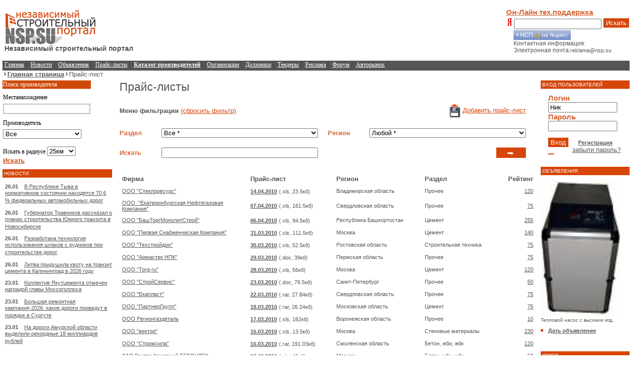

--- FILE ---
content_type: text/html; charset=windows-1251
request_url: http://www.nsp.su/price/?page=16
body_size: 11909
content:
<html>
<head>
                <title>Прайслисты</title>
        <meta name="description" content="Прайслисты">
                <meta name="keywords" http-equiv="keywords" content="Прайслисты">
            <link rel="StyleSheet" href="/css/main.css" type="text/css" />
    <link rel="shortcut icon" href="/favicon.ico" type="image/x-icon">
    <script type="text/javascript">AC_FL_RunContent = 0;DetectFlashVer = 0;var requiredMajorVersion = 9;var requiredMinorVersion = 0;var requiredRevision = 45;</script>
    <script src="/graph.js" type="text/javascript"></script>
    <script src="/js/prototype.js" type="text/javascript" language="javascript"></script>
    <script src="/js/main.js" type="text/javascript" language="javascript"></script>
    <script src="/js/admin/main.js" type="text/javascript" language="javascript"></script>
    
                <meta http-equiv="Content-Type" content="text/html; charset=windows-1251"></head>
<script type="text/javascript">
    var gaJsHost = (("https:" == document.location.protocol) ? "https://ssl." : "http://www.");
    document.write(unescape("%3Cscript src='" + gaJsHost + "google-analytics.com/ga.js' type='text/javascript'%3E%3C/script%3E"));
</script>


    <script type="text/javascript">
        try {
            var pageTracker = _gat._getTracker("UA-12795572-2");
            pageTracker._trackPageview();
        } catch(err) {}</script>

<body style="padding: 0px 5px 0px 5px; margin:0px"
                                                                >
<script src="/js/wz_tooltip/wz_tooltip.js" type="text/javascript"></script>
<script type="text/javascript" src="/js/admin/tiny_mce/tiny_mce_gzip.php"></script>
<script type="text/javascript" src="/js/admin/htmledit.js"></script>


<script>var officepic='';officepic="";</script>

<center>
        <img src="/i/0.gif" height="3" width="1" alt="" /><br />
    </center>

<table width="100%" cellpadding="0" cellspacing="0" border="0" style="padding: 20px 5px 10px 10px;">
    <tr valign="center">
        <td align="left" style="width:270px;"><a href="/"><img src="/i/logo.jpg" alt="Независимый строительный портал" width="193" height="71" border="0" /></a>
            <span style="color:#535252;font-size:14px;margin-left:4px;font-weight:bold;clear:left;float:left;">Независимый строительный портал</span>
        </td>
        <td style="vertical-align:top;height:120px;padding:0px;">
            <noindex><div style="float:left;clear:left;height:60px;text-align: center;width:100%;"></div></noindex>
            <noindex><div style="float:left;clear:left;height:60px;text-align: center;width:100%;"></div></noindex>
        </td>

        <td align="center" style="width:270px;">
            <div class="fr" style="width:250px;text-align:left;">
                <noindex>				<a href="/messages/form/?do=support" class="link" style="margin-right: 40px; text-decoration: underline;"><b>Он-Лайн тех.поддержка</b></a>
                <form name="ya_search" method="get" action="/search/">
                        <table cellpadding="2" cellspacing="0">
                                <tr>
                                        <td><img src="/i/ya.gif" alt="Поиск по сайту производится «Яндексом»" title="Поиск по сайту производится «Яндексом»" width="14" height="18" border="0" /><input name="text" type="text"/></td>
                                        <td>
                                        <!--span class="button" onclick="document.forms['ya_search'].action=(document.getElementById('search_type1').checked?document.getElementById('search_type1').value:document.getElementById('search_type2').value);document.forms['ya_search'].submit(); return false">Искать</span-->
										<span class="button" onclick="document.forms['ya_search'].submit(); return false;">Искать</span>
                                        </td>
                                </tr>
                               
                                <tr><td colspan="2" style="padding: 0 15px;"><!--a href="/search/" >расширенный поиск</a-->
                                    <a href="http://www.yandex.ru/?add=28874&from=promocode" style="border:none;" target="_blank"><img src="/i/widget.gif" style="border:none;"/></a>
                                </td></tr>
                        </table>
                </form></noindex>
                <div style="font-size:12px;text-align:left;width:250px;position:relative;left:15px;">Контактная информация:<br/>Электронная почта:<span style="font-size:11px">reklama@nsp.su</span></div>            </div>
        </td>
    </tr>
</table>

<div id="menu-top"  style="text-align:left;float:left;">
        <a href="/">Главная</a>
        <a href="/news/">Новости</a>
        <a href="/ads/">Объявления</a>
        <a href="/price/">Прайс-листы</a>
        <a href="/geo/russia_map/"><b>Каталог производителей</b></a>
        <a href="/firms/">Организации</a>
        <a href="/debitors/">Должники</a>
        <a href="/tenders/">Тендеры</a>
        <a href="/adprice/">Реклама</a>
        <a href="/forum/">Форум</a>
        <a href="/auto/">Авторынок</a>
</div>    <div style="margin-top: 1px; text-align: center;"></div>
    <div style="margin-top: 1px; text-align: center;"></div>
<div id="locator"><img src="/i/locator.gif" width="10" height="10" alt="" border="0"><a href="/">Главная страница</a><img src="/i/locator.gif" width="10" height="10" alt="" border="0">Прайс-лист
</div>
<table width="100%" cellpadding="0" cellspacing="0" border="0">
<tr>
    <td><img src="/i/0.gif" height="0" width="150" alt="" /></td>
    <td width="100%"><img src="/i/0.gif" height="0" width="1" alt="" /></td>
    <td><img src="/i/0.gif" height="0" width="180" alt="" /></td>
</tr>
<tr valign="top">
<td>
    <div class="fl" style="width:160px;float:left;">
        <table style="width:160px;">
            <tr>
                <td style="background-color:#d04909; color:#ffffff; font-size:12px; font-family:Tahoma;">
                    Поиск производителя
                </td>
            </tr>
            <tr>
                <td style="color:#000000; font-size:12px; font-family:Tahoma; padding-top:10px">
                    Местанахождение

                    <input type="text" id="adr" width="159px" onKeyUp="if (event.keyCode != 13)googlezapros();" onKeyDown="if (event.keyCode != 13) googlezapros();" style="border:2px solid #c0c0c0; margin-top:5px; color:#000000" value=""/>

                    <script>getcityforip();</script>
                    <input type="hidden" id="kuda" value=""/>
                    <input type="hidden" id="otkuda" value=""/>
                    <input type="hidden" id="param1" value=""/>
                    <input type="hidden" id="param2" value=""/>
                    <input type="hidden" id="param3" value=""/>

                </td>
            </tr>
            <tr>
                <td style="color:#000000; font-size:12px; font-family:Tahoma; padding-top:10px">
                    Производитель
                    <select width="159px" style="margin-top:5px;width:159px;" id="proizv" onClick="funcsm();">
                        <option value="0">Все</option>
                        <option value="1047">Цементный завод</option>
                        <option value="1041">Кирпичный завод</option>
                        <option value="1050">Бетонный завод</option>
                        <option value="1051">ЖБИ и ЖБК</option>
                        <option value="1045">АБЗ (асфальтобетонный завод)</option>
                        <option value="1053">Перевалка нерудных материалов</option>
                        <option value="1054">Карьер</option>
                        <option value="1055">Металлургический комбинат</option>

                    </select>
                </td>
            </tr>
            <tr>
                <td style="color:#000000; font-size:12px; font-family:Tahoma; padding-top:10px">
                    Искать в радиусе
                    <select width="159px" style="margin-top:5px;" id="mas1" onClick="getElementById('mas').value=getElementById('mas1').value;">
                        <option value="10">10км</option>
                        <option value="25" selected>25км</option>
                        <option value="50">50км</option>
                        <option value="100">100км</option>
                        <option value="200">200км</option>
                    </select>
                    <select width="159px" style="margin-top:5px;display:none" id="mas2" onClick="getElementById('mas').value=getElementById('mas2').value;">
                        <option value="200" >200км</option>
                        <option value="500" selected>500км</option>
                        <option value="1000">1000км</option>
                        <option value="2000">2000км</option>
                        <option value="5000">5000км</option>
                    </select>
                    <input type="hidden" id="mas" value="25" />
                </td>
            </tr>
            <tr>
                <td style="padding-bottom:10px;">
                    <script>var shirota=0;var dolgota=0;var ct=0;</script>
                    <b><a href="#" onClick="perehod();" style="color:#d04909">Искать</a></b>
                </td>
            </tr>
        </table>
    </div>
    <div class="region">
        <div class="header">НОВОСТИ</div>
        <UL class="menu-left3">
            <noindex>
  <li style="font-weight:normal;"><b style = "font-size:8pt">26.01</b>&nbsp;&nbsp;&nbsp;<a target="_blank" href="http://asphalt.ru/news/2026-01/23996/" style="font-weight:normal;">В Республике Тыва в нормативном состоянии находятся 70,6 % федеральных автомобильных дорог<!--&nbsp;<img

src="/i/active_link.gif" width="9" height="9" alt="" border="0" />--></a>

</li>
  <li style="font-weight:normal;"><b style = "font-size:8pt">26.01</b>&nbsp;&nbsp;&nbsp;<a target="_blank" href="http://asphalt.ru/news/2026-01/23995/" style="font-weight:normal;">Губернатор Травников рассказал о планах строительства Южного транзита в Новосибирске<!--&nbsp;<img

src="/i/active_link.gif" width="9" height="9" alt="" border="0" />--></a>

</li>
  <li style="font-weight:normal;"><b style = "font-size:8pt">26.01</b>&nbsp;&nbsp;&nbsp;<a target="_blank" href="http://asphalt.ru/news/2026-01/23994/" style="font-weight:normal;">Разработана технология использования шлаков с рудников при строительстве дорог<!--&nbsp;<img

src="/i/active_link.gif" width="9" height="9" alt="" border="0" />--></a>

</li>
  <li style="font-weight:normal;"><b style = "font-size:8pt">26.01</b>&nbsp;&nbsp;&nbsp;<a  href="/news/2026-01/23993/" style="font-weight:normal;">Литва придушила квоту на транзит цемента в Калининград в 2026 году<!--&nbsp;<img

src="/i/active_link.gif" width="9" height="9" alt="" border="0" />--></a>

</li>
  <li style="font-weight:normal;"><b style = "font-size:8pt">23.01</b>&nbsp;&nbsp;&nbsp;<a  href="/news/2026-01/23992/" style="font-weight:normal;">Коллектив Якутцемента отмечен наградой главы Мохсоголлоха<!--&nbsp;<img

src="/i/active_link.gif" width="9" height="9" alt="" border="0" />--></a>

</li>
  <li style="font-weight:normal;"><b style = "font-size:8pt">23.01</b>&nbsp;&nbsp;&nbsp;<a target="_blank" href="http://asphalt.ru/news/2026-01/23991/" style="font-weight:normal;">Большая ремонтная кампания-2026: какие дороги приведут в порядок в Сургуте<!--&nbsp;<img

src="/i/active_link.gif" width="9" height="9" alt="" border="0" />--></a>

</li>
  <li style="font-weight:normal;"><b style = "font-size:8pt">23.01</b>&nbsp;&nbsp;&nbsp;<a target="_blank" href="http://asphalt.ru/news/2026-01/23990/" style="font-weight:normal;">На дороги Амурской области выделили рекордные 18 миллиардов рублей<!--&nbsp;<img

src="/i/active_link.gif" width="9" height="9" alt="" border="0" />--></a>

</li>













</noindex>
        </UL>
    </div>
    <div class="region">

        <div style="width:150px;"></div>

        <div class="header">РАЗДЕЛЫ</div>
        <ul class="menu-left"><li><a href="/nonmetallic/">Нерудные материалы</a></li><li><a href="/cement/">Цемент</a></li><li><a href="/concrete/">Бетон</a></li><li><a href="/zbi_zbk/">ЖБИ и ЖБК</a></li><li><a href="/brick/">Кирпич</a></li>

    </div>

    
    <div class="region"><div class="header">ГЕОГРАФИЯ</DIV>
        <UL class="menu-left">
            <li><a href="/geo/russia_map/cement/">Цементные заводы </a></li><li><a href="/geo/russia_map/cementelevator/">Цементные элеваторы</a></li><li><a href="/geo/russia_map/concreteplant/">Бетонные заводы</a></li><li><a href="/geo/russia_map/sand/">Карьеры</a></li><li><a href="/geo/russia_map/cement_sng/">Цементные заводы СНГ</a></li><li><a href="/geo/russia_map/metallurgy/">Металлургические комбинаты</a></li><li><a href="/geo/russia_map/metaltorg/">Металлобазы</a></li><li><a href="/geo/russia_map/kirpich_factory/">Кирпичные заводы</a></li><li><a href="/geo/russia_map/zbi/">Заводы ЖБИ и ЖБК</a></li><li><a href="/geo/russia_map/railwaystation/">Железнодорожные станции</a></li>

        </UL>
    </div>
    <div class="region"><DIV class=header>ПАРТНЕРЫ</DIV>

       <a href="https://www.vinchelli.ru/catalog/mebel-iz-dereva-na-zakaz/kuhni-iz-massiva/">https://www.vinchelli.ru/catalog/mebel-iz-dereva-na-zakaz/kuhni-iz-massiva/</a><br/><br/>
       <a href="https://profi.ru/remont/okna/remont-okon/zamena-uplotnitelya/">поменять уплотнитель на окнах</a><br/><br/>
       <a href="https://san-epidem.ru/"><img src="/i/image-09-06-22-07-40.png" width="150"/></a>
       <a href="https://san-epidem.ru/">https://san-epidem.ru</a>
       <br/><br/>
    </div>
    
    <div class="region"><div class="header">АВТОРЫНОК</DIV>
        <UL class="menu-left">
                        <li>
                <a href="/auto/?rules=1">Дать объявление</a>
            </li>
        </UL>
    </div>
        <div class="region"><div class="header">ПОЛЕЗНАЯ ИНФОРМАЦИЯ</DIV>
        <UL class="menu-left">
            <li><a href="/terms/">Строительный словарь</a></li><li><a href="/useful/">Оглавление</a></li><li><a href="/useful/article/">Статьи</a></li><li><a href="/useful/article/prochie/">Прочее</a></li><li><a href="/useful/article/video/">Видео</a></li><li><a href="/useful/analitics/">Аналитические обзоры</a></li><li><a href="/useful/interviews/">Интервью</a></li><li><a href="/person/">Личности в строительстве</a></li><li><a href="/buildorg/">Строительные организации</a></li><li><a href="/useful/soveti/">Строим сами!</a></li><li><a href="/gosts/">ГОСТы и СНиПы</a></li>

        </UL>
    </div>

    <div class="region">
            </div>
    <div class="region"><div class="header">ГАЛЕРЕЯ</DIV>
        <UL class="menu-left">
            <li><a href="/pics/">Фотогалерея</a></li><li><a href="/caricature/">Карикатуры</a></li>

        </UL>
    </div>
        </td>
<td  style=" padding-left:15px;padding-right:10px;"          >

                    <div style="clear:both;width:100%;text-align:center;" id="divban1"></div>
        <div style="clear:both;width:100%;text-align:center;" id="divban2"></div>

        <script>if (document.getElementById('divban1').innerHTML=='') document.getElementById('divban1').style.display='none';</script>
        <script>if (document.getElementById('divban2').innerHTML=='') document.getElementById('divban2').style.display='none';</script>
                <div class="fl cl" style="width:100%"><h1>Прайс-листы</h1>

<form method="GET" class="filter" action="/price/">
<table width="100%" cellpadding = "0" cellspacing = "0"><tr><td align="left"><b>Меню фильтрации</b> <a href="/price/">(сбросить фильтр)</a></td><td align="right"><a href="/myhome/"><img src="/i/icon-load.gif" width="24" height="30" alt="" border="0" align="absmiddle" /></a> <a href="/myhome/#price">Добавить прайс-лист</a></td></tr></table>
	<table class="ads-list-form" style = "width: 100%">
		<tr>
			<th>Раздел</th>
			<td>
				<select name="s_topic">
					<option value="">Все *</option>
                    <option>Бетон, ЖБИ, ЖБК</option><option>Металлопрокат</option><option>Прочее</option><option>Стеновые материалы</option><option>Строительная техника</option><option>Цемент</option>                    				</select>
			</td>
			<th>Регион</th>
			<td>
				<select name="s_region">
					<option value="">Любой *</option>
					<option>Москва</option><option>Московская область</option><option>Агинский Бурятский авт.округ</option><option>Алтайский край</option><option>Амурская область</option><option>Архангельская область</option><option>Астраханская область</option><option>Байконур</option><option>Беларусь</option><option>Белгородская область</option><option>Брянская область</option><option>Владимирская область</option><option>Волгоградская область</option><option>Вологодская область</option><option>Воронежская область</option><option>Еврейская автономная область</option><option>Ивановская область</option><option>Ингушская Республика</option><option>Иркутская область</option><option>Кабардино-Балкарская Республика</option><option>Калининградская область</option><option>Калужская область</option><option>Камчатская область</option><option>Карачаево-Черкесская Республика</option><option>Кемеровская область</option><option>Кировская область</option><option>Коми-Пермяцкий авт.округ</option><option>Корякский авт.округ</option><option>Костромская область</option><option>Краснодарский край</option><option>Красноярский край</option><option>Курганская область</option><option>Курская область</option><option>Ленинградская область</option><option>Липецкая область</option><option>Магаданская область</option><option>Мордовская Республика</option><option>Мурманская область</option><option>Ненецкий авт.округ</option><option>Нижегородская область</option><option>Новгородская область</option><option>Новосибирская область</option><option>Омская область</option><option>Оренбургская область</option><option>Орловская область</option><option>Пензенская область</option><option>Пермская область</option><option>Приморский край</option><option>Псковкая область</option><option>Республика Адыгея</option><option>Республика Алтай</option><option>Республика Башкортостан</option><option>Республика Бурятия</option><option>Республика Дагестан</option><option>Республика Калмыкия</option><option>Республика Карелия</option><option>Республика Коми</option><option>Республика Марий Эл</option><option>Республика Саха Якутия</option><option>Республика Северая Осетия-Алания</option><option>Республика Татарстан</option><option>Республика Тыва</option><option>Республика Хакасия</option><option>Ростовская область</option><option>Рязанская область</option><option>Самарская область</option><option>Санкт-Петербург</option><option>Саратовская область</option><option>Сахалинская область</option><option>Свердловская область</option><option>Смоленская область</option><option>Ставропольский край</option><option>Таймырский (Долгано-Ненецкий) авт.округ</option><option>Тамбовская область</option><option>Тверская область</option><option>Томская область</option><option>Тульская область</option><option>Тюменская область</option><option>Удмурдская Республика</option><option>Украина</option><option>Ульяновская область</option><option>Усть-Ордынский Бурятский авт.округ</option><option>Хабаровский край</option><option>Ханты-Мансийский авт.округ</option><option>Челябинская область</option><option>Чеченская Республика</option><option>Читинская область</option><option>Чувашская Республика</option><option>Чукотский авт.округ</option><option>Эвенкийский авт.округ </option><option>Ямало-Ненецкий авт.округ</option><option>Ярославская область</option>				</select>
			</td>
		</tr>
		<tr>
			<th>Искать</th>
			<td><input type="text" name="s_words" value="" /></td>
			<td colspan="2" style="text-align: right;">
            <input type="image" src="/i/filter-do.gif" class="noresize" /></td>
		</tr>
	</table>
</form>


<table cellpadding="5" cellspacing="0" width="100%">
	<tr>
		<th align="left" width = "250">Фирма</th>
		<th align="left" nowrap>Прайс-лист</th>
		<th align="left">Регион</th>
		<th align="left">Раздел</th>
		<th align="right" nowrap>Рейтинг</th>
	</tr>

			<tr>
			<td class="price-item" width = "250"><a href="/firms/3024/">ООО &quot;Стеклоресурс&quot;</a></td>
			<td class="price-item"><a href="/downloads/download.php?id=5210"><b>14.04.2010</b></a> <span class = "price-text">(.xls, 23.5кб)</span></td>
			<td class="price-text">Владимирская область</td>
			<td class="price-text">Прочее</td>
			<td align="right" class="price-item"><a href="/info/rate/">120</a></td>
		</tr>
			<tr>
			<td class="price-item" width = "250"><a href="/firms/6686/">ООО  &quot;Екатеринбургская Нефтегазовая Компания&quot;   </a></td>
			<td class="price-item"><a href="/downloads/download.php?id=10237"><b>07.04.2010</b></a> <span class = "price-text">(.xls, 161.5кб)</span></td>
			<td class="price-text">Свердловская область</td>
			<td class="price-text">Прочее</td>
			<td align="right" class="price-item"><a href="/info/rate/">75</a></td>
		</tr>
			<tr>
			<td class="price-item" width = "250"><a href="/firms/6167/">ООО &quot;БашТоргМонолитСтрой&quot;</a></td>
			<td class="price-item"><a href="/downloads/download.php?id=9577"><b>06.04.2010</b></a> <span class = "price-text">(.xls, 94.5кб)</span></td>
			<td class="price-text">Республика Башкортостан</td>
			<td class="price-text">Цемент</td>
			<td align="right" class="price-item"><a href="/info/rate/">255</a></td>
		</tr>
			<tr>
			<td class="price-item" width = "250"><a href="/firms/837/">ООО &quot;Первая Снабженческая Компания&quot;</a></td>
			<td class="price-item"><a href="/downloads/download.php?id=1792"><b>31.03.2010</b></a> <span class = "price-text">(.xls, 111.5кб)</span></td>
			<td class="price-text">Москва</td>
			<td class="price-text">Цемент</td>
			<td align="right" class="price-item"><a href="/info/rate/">140</a></td>
		</tr>
			<tr>
			<td class="price-item" width = "250"><a href="/firms/6638/">ООО &quot;Техстройдон&quot;</a></td>
			<td class="price-item"><a href="/downloads/download.php?id=10173"><b>30.03.2010</b></a> <span class = "price-text">(.xls, 52.5кб)</span></td>
			<td class="price-text">Ростовская область</td>
			<td class="price-text">Строительная техника</td>
			<td align="right" class="price-item"><a href="/info/rate/">75</a></td>
		</tr>
			<tr>
			<td class="price-item" width = "250"><a href="/firms/6634/">ООО &quot;Армастек НПК&quot;</a></td>
			<td class="price-item"><a href="/downloads/download.php?id=10168"><b>29.03.2010</b></a> <span class = "price-text">(.doc, 39кб)</span></td>
			<td class="price-text">Пермская область</td>
			<td class="price-text">Прочее</td>
			<td align="right" class="price-item"><a href="/info/rate/">75</a></td>
		</tr>
			<tr>
			<td class="price-item" width = "250"><a href="/firms/727/">ООО &quot;Torg-ru&quot;</a></td>
			<td class="price-item"><a href="/downloads/download.php?id=1611"><b>28.03.2010</b></a> <span class = "price-text">(.xls, 56кб)</span></td>
			<td class="price-text">Москва</td>
			<td class="price-text">Цемент</td>
			<td align="right" class="price-item"><a href="/info/rate/">120</a></td>
		</tr>
			<tr>
			<td class="price-item" width = "250"><a href="/firms/6593/">ООО &quot;СтройСервис&quot;</a></td>
			<td class="price-item"><a href="/downloads/download.php?id=10125"><b>23.03.2010</b></a> <span class = "price-text">(.doc, 79.5кб)</span></td>
			<td class="price-text">Санкт-Петербург</td>
			<td class="price-text">Прочее</td>
			<td align="right" class="price-item"><a href="/info/rate/">50</a></td>
		</tr>
			<tr>
			<td class="price-item" width = "250"><a href="/firms/6584/">ООО &quot;Екапласт&quot;</a></td>
			<td class="price-item"><a href="/downloads/download.php?id=10115"><b>22.03.2010</b></a> <span class = "price-text">(.rar, 27.84кб)</span></td>
			<td class="price-text">Свердловская область</td>
			<td class="price-text">Прочее</td>
			<td align="right" class="price-item"><a href="/info/rate/">75</a></td>
		</tr>
			<tr>
			<td class="price-item" width = "250"><a href="/firms/6570/">ООО &quot;ПартнерГрупп&quot;</a></td>
			<td class="price-item"><a href="/downloads/download.php?id=9966"><b>18.03.2010</b></a> <span class = "price-text">(.rar, 26.24кб)</span></td>
			<td class="price-text">Московская область</td>
			<td class="price-text">Цемент</td>
			<td align="right" class="price-item"><a href="/info/rate/">75</a></td>
		</tr>
			<tr>
			<td class="price-item" width = "250"><a href="/firms/6000/">ООО Регионгаздеталь</a></td>
			<td class="price-item"><a href="/downloads/download.php?id=9364"><b>17.03.2010</b></a> <span class = "price-text">(.xls, 162кб)</span></td>
			<td class="price-text">Воронежская область</td>
			<td class="price-text">Прочее</td>
			<td align="right" class="price-item"><a href="/info/rate/">10</a></td>
		</tr>
			<tr>
			<td class="price-item" width = "250"><a href="/firms/31/">ООО &quot;вектор&quot;</a></td>
			<td class="price-item"><a href="/downloads/download.php?id=79"><b>16.03.2010</b></a> <span class = "price-text">(.xls, 13.5кб)</span></td>
			<td class="price-text">Москва</td>
			<td class="price-text">Стеновые материалы</td>
			<td align="right" class="price-item"><a href="/info/rate/">230</a></td>
		</tr>
			<tr>
			<td class="price-item" width = "250"><a href="/firms/4696/">ООО &quot;Стромсила&quot;</a></td>
			<td class="price-item"><a href="/downloads/download.php?id=7545"><b>16.03.2010</b></a> <span class = "price-text">(.rar, 191.03кб)</span></td>
			<td class="price-text">Смоленская область</td>
			<td class="price-text">Бетон, жби, жбк</td>
			<td align="right" class="price-item"><a href="/info/rate/">120</a></td>
		</tr>
			<tr>
			<td class="price-item" width = "250"><a href="/firms/6538/">ЗАО Группа Компаний БЕТОНТЕК</a></td>
			<td class="price-item"><a href="/downloads/download.php?id=10056"><b>13.03.2010</b></a> <span class = "price-text">(.xls, 46кб)</span></td>
			<td class="price-text">Москва</td>
			<td class="price-text">Бетон, жби, жбк</td>
			<td align="right" class="price-item"><a href="/info/rate/">50</a></td>
		</tr>
			<tr>
			<td class="price-item" width = "250"><a href="/firms/6524/">ООО &quot;САХАРА&quot;</a></td>
			<td class="price-item"><a href="/downloads/download.php?id=10038"><b>11.03.2010</b></a> <span class = "price-text">(.xls, 31кб)</span></td>
			<td class="price-text">Московская область</td>
			<td class="price-text">Бетон, жби, жбк</td>
			<td align="right" class="price-item"><a href="/info/rate/">290</a></td>
		</tr>
			<tr>
			<td class="price-item" width = "250"><a href="/firms/6495/">ООО &quot;Дагестанский камень&quot;</a></td>
			<td class="price-item"><a href="/downloads/download.php?id=10005"><b>06.03.2010</b></a> <span class = "price-text">(.xls, 25кб)</span></td>
			<td class="price-text">Москва</td>
			<td class="price-text">Стеновые материалы</td>
			<td align="right" class="price-item"><a href="/info/rate/">75</a></td>
		</tr>
			<tr>
			<td class="price-item" width = "250"><a href="/firms/6480/">ООО &quot;Стройматериалы&quot;</a></td>
			<td class="price-item"><a href="/downloads/download.php?id=9979"><b>03.03.2010</b></a> <span class = "price-text">(.xls, 21.5кб)</span></td>
			<td class="price-text">Республика Дагестан</td>
			<td class="price-text">Цемент</td>
			<td align="right" class="price-item"><a href="/info/rate/">130</a></td>
		</tr>
			<tr>
			<td class="price-item" width = "250"><a href="/firms/3689/">ООО Лидер ЛКМ</a></td>
			<td class="price-item"><a href="/downloads/download.php?id=6157"><b>25.02.2010</b></a> <span class = "price-text">(.zip, 98.93кб)</span></td>
			<td class="price-text">Санкт-Петербург</td>
			<td class="price-text">Прочее</td>
			<td align="right" class="price-item"><a href="/info/rate/">140</a></td>
		</tr>
			<tr>
			<td class="price-item" width = "250"><a href="/firms/103/">ООО ЭКРОСС</a></td>
			<td class="price-item"><a href="/downloads/download.php?id=412"><b>23.02.2010</b></a> <span class = "price-text">(.doc, 100кб)</span></td>
			<td class="price-text">Владимирская область</td>
			<td class="price-text">Стеновые материалы</td>
			<td align="right" class="price-item"><a href="/info/rate/">140</a></td>
		</tr>
			<tr>
			<td class="price-item" width = "250"><a href="/firms/6210/">ООО &quot;Гагаринский бетонный завод&quot;</a></td>
			<td class="price-item"><a href="/downloads/download.php?id=9633"><b>19.02.2010</b></a> <span class = "price-text">(.doc, 117.5кб)</span></td>
			<td class="price-text">Смоленская область</td>
			<td class="price-text">Бетон, жби, жбк</td>
			<td align="right" class="price-item"><a href="/info/rate/">155</a></td>
		</tr>
			<tr><td colspan="3">&nbsp;</td></tr>
</table>

	<p style="margin-top: 5ex;">
		<table border='0' cellspacing='0' cellpadding='2'>
			<tr>
				<td><strong>Страницы: </strong></td>
				<td>
					<a href="?page=1" class='page'>1</a><a href="?page=2" class='page'>2</a><a href="?page=3" class='page'>3</a><a href="?page=4" class='page'>4</a><a href="?page=5" class='page'>5</a><a href="?page=6" class='page'>6</a><a href="?page=7" class='page'>7</a><a href="?page=8" class='page'>8</a><a href="?page=9" class='page'>9</a><a href="?page=10" class='page'>10</a><a href="?page=11" class='page'>11</a><a href="?page=12" class='page'>12</a><a href="?page=13" class='page'>13</a><a href="?page=14" class='page'>14</a><a href="?page=15" class='page'>15</a><a href="?page=16" class='pageactiv'>16</a><a href="?page=17" class='page'>17</a><a href="?page=18" class='page'>18</a><a href="?page=19" class='page'>19</a><a href="?page=20" class='page'>20</a><a href="?page=21" class='page'>21</a><a href="?page=22" class='page'>22</a><a href="?page=23" class='page'>23</a><a href="?page=24" class='page'>24</a><a href="?page=25" class='page'>25</a><a href="?page=26" class='page'>26</a><a href="?page=27" class='page'>27</a><a href="?page=28" class='page'>28</a><a href="?page=29" class='page'>29</a><a href="?page=30" class='page'>30</a><a href="?page=31" class='page'>31</a><a href="?page=32" class='page'>32</a><a href="?page=33" class='page'>33</a><a href="?page=34" class='page'>34</a>					<a href="?page=0" class='page'>Все</a>
				</td>
			</tr>
			<tr>
				<td>&nbsp;</td>
				<td><a href="?page=15" class='black' style='font-size: 85%;'>< предыдущая</a>  <a href='?page=17' class='black' style='font-size: 85%;'>следующая ></a></td>
			</tr>
		</table>
	</p>

</div>

    </div>

                <center></center>
        <div class="region">
            <br><script type="text/javascript">
//<![CDATA[
if(typeof(b2bctb_) == 'undefined') var b2bctb_ = new Array();
var b2bctb_rand = parseInt(100000000 * Math.random());
b2bctb_[b2bctb_rand] = new Array();
b2bctb_[b2bctb_rand].type = 1;
b2bctb_[b2bctb_rand].w = '850px';
b2bctb_[b2bctb_rand].direction = 2;
b2bctb_[b2bctb_rand].count = 4;
b2bctb_[b2bctb_rand].background = 'FFFFFF';
b2bctb_[b2bctb_rand].nowrap = '1';
b2bctb_[b2bctb_rand].pre_header_location = '6';
b2bctb_[b2bctb_rand].pre_header_background = 'orange';
b2bctb_[b2bctb_rand].pre_header_family = 'arial';
b2bctb_[b2bctb_rand].pre_header_size = '12';
b2bctb_[b2bctb_rand].pre_header_weight = 'normal';
b2bctb_[b2bctb_rand].pre_header_style = 'normal';
b2bctb_[b2bctb_rand].pre_header_color = '993300';
b2bctb_[b2bctb_rand].elem_spacing = '5px';
b2bctb_[b2bctb_rand].elem_background = 'ffffff';
b2bctb_[b2bctb_rand].elem_border = '1px solid #ffe7d9';
b2bctb_[b2bctb_rand].header_family = 'arial';
b2bctb_[b2bctb_rand].header_size = '14';
b2bctb_[b2bctb_rand].header_weight = 'bold';
b2bctb_[b2bctb_rand].header_style = 'normal';
b2bctb_[b2bctb_rand].header_color = 'd64709';
b2bctb_[b2bctb_rand].header_hover_color = '0099FF';
b2bctb_[b2bctb_rand].header_line_h = '1';
b2bctb_[b2bctb_rand].header_align = 'left';
b2bctb_[b2bctb_rand].text_family = 'arial';
b2bctb_[b2bctb_rand].text_size = '12';
b2bctb_[b2bctb_rand].text_weight = 'normal';
b2bctb_[b2bctb_rand].text_style = 'normal';
b2bctb_[b2bctb_rand].text_color = '000000';
b2bctb_[b2bctb_rand].text_line_h = '1.2';
b2bctb_[b2bctb_rand].text_align = 'left';
b2bctb_[b2bctb_rand].url_family = 'arial';
b2bctb_[b2bctb_rand].url_size = '11';
b2bctb_[b2bctb_rand].url_weight = 'normal';
b2bctb_[b2bctb_rand].url_style = 'normal';
b2bctb_[b2bctb_rand].url_color = 'd64709';
b2bctb_[b2bctb_rand].url_align = 'left';
b2bctb_[b2bctb_rand].links_family = 'arial';
b2bctb_[b2bctb_rand].links_size = '12';
b2bctb_[b2bctb_rand].links_weight = 'normal';
b2bctb_[b2bctb_rand].links_style = 'normal';
b2bctb_[b2bctb_rand].links_color = '993300';
b2bctb_[b2bctb_rand].favicon = 1;
document.write ('<scr' + 'ipt type="text/javascript" src="http://b2bcontext.ru/services/advertisement/getblock?' + b2bctb_rand + '"></scr' + 'ipt>');
//]]>
</script>
        </div>
                <div class="region linkator">

    </div>
    <div class="region wikiblock">

    </div>
    <div class="region sape">

    </div>
    <div class="region reklama">
            </div>
    <div class="region last">

    </div>

    <div class="region seo">
      
    </div>
    <div class="region seolinks">

    </div>
    <div class="region butiknsp">


    </div>
    <div class="region grisha new">

    </div>



    <div class="region youdo1 last">
        
    </div>


    <center></center>
</td>


    <td>    <div id="login-form"><div class="header">ВХОД ПОЛЬЗОВАТЕЛЕЙ</div>
<div style="padding: 0px 10px 0px 15px">
<form name="login-form" action="/forum/login.php" method="post" onsubmit="md5hash(vb_login_password,vb_login_md5password,vb_login_md5password_utf)">
<form name="login-form" action="/user/login/" method="post" onsubmit="md5hash(vb_login_password,vb_login_md5password,vb_login_md5password_utf)">
<script type="text/javascript" src="/forum/clientscript/vbulletin_md5.js"></script>
<div class="link"><b>Логин</b></div>
<input type="text" name="vb_login_username" id="navbar_username" size="10" accesskey="u" tabindex="1" value="Ник" onfocus="if (this.value == 'Ник') this.value = '';" onblur="if (this.value == '') this.value='Ник'" />
<div class="link"><b>Пароль</b></div>
<input type="password" name="vb_login_password" size="10" accesskey="p" tabindex="2" />
<br/>
<span class="button" onclick="document.forms['login-form'].submit(); return false" tabindex="4" title="Введите ваше имя пользователя и пароль, чтобы войти, или нажмите кнопку 'регистрация', чтобы зарегистрироваться.">Вход</span>&nbsp;&nbsp;&nbsp;&nbsp;
<a href="/user/reg/" class="action">Регистрация</a>
<div align="right"><a href="http://www.nsp.su/forum/login.php?do=lostpw">забыли пароль?</a>&nbsp;&nbsp;</div>
<input type="hidden" name="cookieuser" value="1" tabindex="3" id="cb_cookieuser_navbar" />
<input type="hidden" name="s" value="" />
<input type="hidden" name="do" value="login" />
<input type="hidden" name="forceredirect" value="1" />
<input type="hidden" name="vb_login_md5password" />
<input type="hidden" name="vb_login_md5password_utf" />
<input type="submit" style="width: 0px; height: 1px; background-color: #d64609; border: 0px"/>
</form>
</div>
<!-- / login form -->
</div>            <center></center>
        <center></center>
        <center></center>
        <center></center>
          <br>
                <div class="region"><div class="header">ОБЪЯВЛЕНИЯ</DIV>
            <UL class="menu-left">
                <noindex><a href="/ads/33071/">
<img src="http://www.nsp.su//i/images/ads/t9466575.jpg" width="160" border="0" alt="Объявления">
</a>
<br><div style="width:180px; overflow:hidden; font-size:10px;">Тепловой насос с высоким кпд.</div>
</noindex>
                <li>
                    <a href="/ads/?rules=1#rules">Дать объявление</a>
                </li>
            </UL>
        </div>
        <noindex><div class="paidads">
</div></noindex><br/>
        
        
        
        
        <div class="region">
            <div class="header">ЮМОР</div>
            <div align="center">
	<a href="/gallery/i325/"><img src="/i/images/gallery/t5245582.jpg" alt="Август 2006" title="Август 2006" width="180" height="135" border="0" /></a><br/>
	<a href="/caricature/"><b>Карикатуры</b></a>
<div>
        </div>
                <br/>
        <iframe id="orphus" src="/orphus/orphus.htm#!detiron@pss.u" width="125" height="115" frameborder="0" scrolling="no"></iframe>
                    </td></tr>
</table>
<table width="100%" height="70" cellpadding="0" cellspacing="0" border="0">
    <tr>
        <td colspan="3" style="background-color: Gray"><img src="/i/0.gif" width="1" height="5" alt="" border="0"/></td>
    </tr>
    <tr>
        <td colspan="3"><img src="/i/0.gif" width="1" height="5" alt="" border="0"/>


        </td>
    </tr>
    <tr valign="middle">
        <td align="left" style="padding:5px" nowrap>
                <b>Редакция:</b> <b>editor@nsp.su</b><br/>
                <b>Общие вопросы:</b> <b>info@nsp.su</b><br/>
                <b>Реклама:</b> <b>reklama@nsp.su</b><br/>
                <a href="/adprice/" style="text-decoration: underline;">Реклама</a> &nbsp;&nbsp;|&nbsp;&nbsp;
                <a href="/about/" style="text-decoration: underline;">О нас</a> &nbsp;&nbsp;|&nbsp;&nbsp;
                <a href="/map/" style="text-decoration: underline;">Карта сайта</a><br />
                

		<br/>
		<br/>

				При использовании материалов сайта ссылка <a href="" style="color:#d64609">(hiperlink)</a> обязательна<br/>
                Copyright&copy; 2006 - 2026. NSP.SU. <br />All rights reserved.
        </td>
        <td align="center" valign="top" style="padding-top: 5px" nowrap>
                                
        </td>
        <td align="right" nowrap  style="padding: 5px">
               <!-- YaMetrics begin -->
<script type="text/javascript"><!--
var ya_cid=141140;
//--></script>
<script src="http://bs.yandex.ru/resource/watch.js" type="text/javascript"></script>
<noscript><div style="display: inline;"><img src="http://bs.yandex.ru/watch/141140" width="1" height="1" alt=""></div></noscript>
<!-- YaMetrics end -->
                
<noindex>
<!--Rating@Mail.ru COUNTEr-->
<a target=_top href="http://top.mail.ru/jump?from=1078163">
<img src="http://d3.c7.b0.a1.top.list.ru/counter?id=1078163;t=50" border=0 height=31 width=88 alt="Рейтинг@Mail.ru"/>
</a>
<!--/COUNTER-->

<!--LiveInternet counter--><script type="text/javascript"><!-- 
document.write('<a href="http://www.liveinternet.ru/click" '+ 
'target=_blank><img src="http://counter.yadro.ru/hit?t11.6;r'+ 
escape(document.referrer)+((typeof(screen)=='undefined')?'': 
';s'+screen.width+'*'+screen.height+'*'+(screen.colorDepth? 
screen.colorDepth:screen.pixelDepth))+';u'+escape(document.URL)+ 
';i'+escape('Жж'+document.title.substring(0,80))+';'+Math.random()+ 
'" alt="" title="LiveInternet: показано число просмотров за 24 часа, посетителей за 24 часа и за сегодн\я" '+ 
'border=0 width=88 height=31><\/a>')//--></script><!--/LiveInternet-->

<!--begin of Top100 logo-->
<a href="http://top100.rambler.ru/top100/">
<img src="http://top100-images.rambler.ru/top100/banner-88x31-rambler-gray2.gif" alt="Rambler's Top100" width=88 height=31 border=0>
</a>
<!--end of Top100 logo -->

<!--begin of Rambler's Top100 code -->
<a href="http://top100.rambler.ru/top100/">
<img src="http://counter.rambler.ru/top100.cnt?918616" alt="" width=1 height=1 border=0>
</a>
<!--end of Top100 code-->

</noindex>

        </td>
</tr></table>
</body>
</html>









<!DOCTYPE html PUBLIC "-//W3C//DTD XHTML 1.0 Transitional//EN" "http://www.w3.org/TR/xhtml1/DTD/xhtml1-transitional.dtd">
<html>
<head>
	<title>Форум для строителей-профессионалов Database Error</title>
	<meta http-equiv="Content-Type" content="text/html; charset=ISO-8859-1" />
	<style type="text/css">
	<!--
	blockquote { margin-top: 75px; }
	p { font: 11px tahoma, verdana, arial, sans-serif; }
	-->
	</style>
</head>
<body>
	<blockquote>
		<blockquote>
			<p><strong>There seems to have been a problem with the Форум для строителей-профессионалов database.</strong><br />
				Please try again by clicking the <a href="#" onclick="window.location = window.location;">Refresh</a> button in your web browser.</p>
			<p>An E-Mail has been dispatched to our <a href="mailto:gzinin@gmail.com">Technical Staff</a>, whom you can also contact if the problem persists.</p>
			<p>We apologise for any inconvenience.</p>

			
<!--
Database error in vBulletin 3.5.4:

Invalid SQL:

				INSERT IGNORE INTO forum_session
					(sessionhash, userid, host, idhash, lastactivity, location, styleid, languageid, loggedin, inforum, inthread, incalendar, badlocation, useragent, bypass)
				VALUES
					('b5c18a08c0b48361e1f1e3607cef356f', 0, '89.108.71.62', '66093484f5a92ab45f24f9afe718cbb9', 1769431764, '/price/?page=16', 0, 0, 0, 0, 0, 0, 0, 'Mozilla/5.0 (Macintosh; Intel Mac OS X 10_15_7) AppleWebKit/537.36 (KHTML, like Gecko) Chrome/131.0.0.0 Safari/537.36; ClaudeBot/1.0; +claudebot@anthropic.com)', 0);

MySQL Error  : The table 'forum_session' is full
Error Number : 1114
Date         : Monday, January 26th 2026 @ 03:49:24 PM
Script       : http://www.nsp.su/price/?page=16
Referrer     : 
IP Address   : 89.108.71.62
Username     : Гость
Classname    : vB_Database
-->


		</blockquote>
	</blockquote>
</body>
</html>

--- FILE ---
content_type: text/css
request_url: http://www.nsp.su/css/main.css
body_size: 14479
content:
body {color: #555; margin: 0; font: 80% Arial, Tahoma, sans-serif, Verdana; background: #fff;}

td, th {font-size: 80%;}
p {margin: 2.4ex 0;}
sup {font-size: 80%;}
form {margin: 0;}

h1 {margin: 0 0 10px; font-weight: normal; font-size: 180%;}
h2 {margin: 0; font-weight: normal; font-size: 140%;}
h3 {margin: 0 0 5px; font-weight: normal; font-size: 120%;}

ul {margin: 0 0 0 1em; padding: 0;}
li {margin: 1.1ex 0 0.6ex 0.5ex; list-style-type: none; padding-left: 20px;}

a, a.link:visited {color: #d64609; text-decoration: underline;}   /* Р-СОФТ  -  16.06.2008  */
a:visited {color: #555; text-decoration: underline;}                  /* Р-СОФТ  -  16.06.2008  */
a:hover {color: #d64609; text-decoration: underline;}

/* Index styles */
.index-item a {color: #D64609; text-decoration: underline; font-weight: bold;}   /* Р-СОФТ  -  16.06.2008  */
.index-item a:hover {color: #D64609; text-decoration: underline;}
.index-item a:visited {color: #D64609;}
.index-text {color: #555; text-decoration: none; font-weight: bold;}

#menu-top {background: #555;width:100%;height:20px;white-space: nowrap;}
#menu-top a {	font-size: 12px;font-family: Tahoma; padding-left:4px;padding-right:4px;text-decoration: underline; color: #fff;border-right: 1px solid #444; white-space: nowrap;}

/*.header {background: #d64609; font-size: 90%; padding: 6px; color: #fff; margin-bottom: 10px;}*/
.header {background: #d64609; font-size: 80%; padding: 3px; color: #fff; margin-bottom: 10px;}
.region {margin-bottom: 20px;clear:both;}

a.xls {color: #d76433; font-size: 12px; font-weight: bold;}
a.xls:active, a.xls:visited, a.xls:link {color: #d76433; font-size: 12px; font-weight: bold;}
a.xls:hover{text-decoration: underline;}

.link {color: #d76433; font-size: 15px; font-weight: normal;}
.link_main{color: #d76433; font-size: 15px; font-weight: bold;}
a.link_main:active, a.link_main:visited, a.link_main:hover, a.link_main:link {color: #d76433; font-size: 15px; font-weight: bold;}

.link_firm {color: #d76433; font-size: 11px; font-weight: normal;}

.date {font-style: italic;}

.menu-left {list-style-image: none; padding-left: 0; margin-left: 0;}
.menu-left li {padding-left: 15px; margin-left:0px; background: url(/i/ml-li.gif) no-repeat left;}
.menu-left li.activ {padding-left: 15px; margin-left:0px; background: url(/i/ml-li-activ.gif) no-repeat left;}
.menu-left a {color: #555; font-weight: bold; font-size: 11px; text-decoration: underline;}
.menu-left2 {list-style-image: none; padding-left: 0; margin-left: 0;}
.menu-left2 li {padding-left: 15px; margin-left:0px; }
.menu-left2 li.activ {padding-left: 15px; margin-left:0px; }
.menu-left2 a {color: #555; font-weight: bold; font-size: 11px; text-decoration: underline;}
.menu-left3 {list-style-image: none; padding-left: 0; margin-left: 0;}
.menu-left3 li {padding-left: 5px; margin-left:0px; }
.menu-left3 li.activ {padding-left: 5px; margin-left:0px;}
.menu-left3 a {color: #555; font-weight: bold; font-size: 11px; text-decoration: underline;}

#login-form {margin: 0 0 10px 0;}
#login-form input{width: 140px; display: block;}
#login-form a{color: #555;}

/*.news div {margin: 10px 0 20px 0;} */
.news a {color: #555;}
.news-item {color: #555; margin-top: 10px; padding-left: 0px;}
.news-head {color: #555; margin-top: 0px; padding-left: 0px;}
.news div a, .news div a:visited {color: #555;}
.news div a:hover {color: #d64609; text-decoration: underline;}

.button {background-color: #d64609; text-decoration: none; color: #fff; cursor: pointer; padding: 2px 5px;}

ol.ads {margin-left: 10px; padding-left: 10px;}

.action, .action a{font-weight: bold; color:#555; font-size: 11px;}

form.filter {margin-bottom: 20px;}
form.filter td {padding: 10px 20px 10px 0;}

.errmsg {font-weight: bold; font-size: 130%; color: gray;}
.msg {font-size: 150%; color: blue;}
.field-comment {font-size: 90%; color: gray;}

#locator {margin: 5px 0 5px 0;}
#locator a {color: #555; font-weight: bold; text-decoration: underline;}
#letters{font-size: 120%; font-weight: bold;}
#letters a{text-decoration: underline;}

.articleszag {font-size: 150%; margin: 15px 0 4px;}
.articletxt {color: #757575;}

a.page {border: 1px solid #fff; padding: 0 3px; font-weight: bold; cursor: pointer;}
a.page:visited {border: 1px solid #fff; padding: 0 3px; font-weight: bold;}
a.page:hover {border: 1px solid #c2c1c1; padding: 0 3px; color: #ad0e0e; font-weight: bold;}
a.pageactiv {border: 1px solid #a8a5a5; padding: 0 3px; font-weight: bold; color: #000; text-decoration: underline; background: #eceaf5; cursor: pointer;}
a.pageactiv:visited {border: 1px solid #a8a5a5; padding: 0 3px; font-weight: bold; color: #000; text-decoration: underline; background-color: #eceaf5;}
a.pageactiv:hover {border: 1px solid #a8a5a5; padding: 0 3px; font-weight: bold; color: #000; text-decoration: underline; background-color: eceaf5;}

#site-articles {padding-top: 17px;}
#site-articles ul {margin: 0 0 0 -7px;}
#site-articles ul li {margin-bottom: 2ex;}
#site-articles li a {font-weight: bold;}
#site-articles li div {color: #757575; font-size: 90%;}
#site-articles li div a {font-weight: normal;}

#ph-autor {font-style: italic;}

.menu-top {margin: 5px;}
.menu-top span {font-weight: bold; font-size: 120%; margin: 0 5px;}
.menu-top a, .menu-top a:visited{color: #d76433;}

.auto-menu span {text-transform: uppercase; white-space: nowrap; color: #555; font-size: 8pt;}
.auto-menu a, .auto-menu a:visited {color: #555; text-decoration: underline;}

/* Search results */
ol.search {margin-left: 20px; padding: 0;}
ol.search li {list-style-type: decimal; margin: 0 10px 25px 10px; padding: 0;}
ol.search li a.title {font-weight: bold; font-size: 130%; color: #d64609;}
ol.search li p.url {color: #060;}
ol.search li p {margin: 0 0 10px;}
ol.search li .hlword {font-weight: bold; color: #333;}
ol.search li p.rubric{font-size: 90%;}
ol.search li a.rubric{font-weight: bold; text-decoration: underline; color: #555;}

div.pages {padding: 10px 0 0; margin: 0;}
div.pages a{color: #d64609; text-decoration: underline;}

form.search table {margin-bottom: 10px;}
form.search table td {padding: 3px;}

div.license {float: right;}

/* About us */
ol.scheme {margin: 0; padding: 0;}
ol.center {}

ol.scheme li {font-weight: bold; font-size: 100%; margin: 0 0 5px;}
ol.scheme li a {color: #555;}
ol.scheme li a:hover {text-decoration: underline;}
ol.scheme li.title {color: #d64609; font-weight: normal; font-size: 140%;}

.paidads p{margin: 0;}
.paidads a:hover{text-decoration: underline;}


/* Tenders styles*/
	.tenders {padding-top: 5px; float: left;}
	.tenders a {color: #555; text-decoration: underline;}
	.tenders a:hover {color: #D64609; text-decoration: underline;}
/*	.tenders td{margin-top: 10px; float: left;}  */

/* Price styles */
	.price-text {color: #555; font: 8pt verdana, arial, tahoma, sans-serif;}
	.price-item a {color: #555; text-decoration: underline; font: 8pt verdana, arial, tahoma, sans-serif;}
	.price-item a:hover {color: #D64609; text-decoration: underline;}

/* Ads styles */

	/* Index mode */
	.ads-category {margin-bottom: 5px; color: #d76433;}
	.ads-category a {color: #d64609; text-decoration: underline;}
	.ads-category a:visited {color: #d64609;}
	.ads-category a:hover {color: #d64609; text-decoration: underline;}
	.ads-item {color: #000; margin-top: 5px; padding: 2px;}
	.ads-item a {color: #555; text-decoration: underline;}
	.ads-item a:hover {color: #D64609; text-decoration: underline;}
	.ads-text a {color: #555; text-decoration: underline;}
	.ads-text a:hover {color: #D64609; text-decoration: underline;}
	.ads-privelegy {border: 1px solid #666; background: #F3F1F0;}
	.ads-reputation {float: right; font: 9px arial, tahoma, sans-serif; background: white; padding: 3px; cursor: pointer; color: black;}
	.ads-reputation a {text-decoration: underline; color: #000;}
	.ads-reputation a:hover {text-decoration: none; color: #d76433;}
	.ads-item .date {font-style: normal; font-size: 11px;}

	/* Form mode */
	.ads-form-privilegy {background: #ddd; border: 1px solid #444; margin: 0 0 10px 0;}
	.ads-form-privilegy label {font-weight: bold;}
	.ads-form-privilegy ul {margin: 10px 40px; padding: 0;}
	.ads-form-privilegy li {list-style: disc; padding: 0; margin: 0;}
	.privilegy-container {margin: 5px 0 5px 25px; display: none;}
	.privilegy-container table {width: 90%; border-collapse: collapse;}
	.privilegy-container th {text-align: left; font-weight: normal; white-space: nowrap; padding: 0 10px 0 0;}
	.privilegy-container td {text-align: left; width: 100%;}
	.privilegy-container td input {width: 100%;}

	/* Ads list item */
	.ads-list-item {margin: 0 10px 0 0; padding: 3px; float: left; margin: 0 0 15px;}
	.ads-list-item table {width: 100%; border-collapse: collapse;}
	.ads-list-item th {margin: 0; padding: 2px; width: 1%; vertical-align: top;}
	.ads-list-item td {margin: 0; padding: 2px 0; width: 100%; vertical-align: top;}
	.ads-list-item .date {font: bold 13px sans-serif;}
	.ads-list-item a.title {font: bold 13px sans-serif; color: #D64609;}
	.ads-additional {float: right; margin: 0 0 10px 10px; padding: 5px; border: 1px solid #000; background: #f0f0f0;}
	.ads-additional p {margin: 0 0 3px; font: 11px tahoma, arial, sans-serif;}

	/* Ads list form */
	.ads-list-form {width: 90%; border-collapse: collapse; border-spacing: 0; margin: 0; padding: 0;}
	.ads-list-form th {white-space: nowrap; padding: 0 5px 0 0; width: 10%; text-align: left; color: #d76433; font-weight: bold;}
	.ads-list-form td {padding: 0; width: 40%;}
	.ads-list-form input {width: 100%;}
	.ads-list-form select.t {width: auto;}
	.ads-list-form select {width: 100%;}
	.ads-list-form .noresize {width: 60px;}

	/* Item mode */
	#reputation-form {margin: 15px 0 0;}
	#reputation-form fieldset {margin: 10px 0;}
	img.ads-logo {float: left; clear: both; border: 3px solid #ccc; margin: 1px; margin: 0 10px 0 0;}
	.ads-item-mode {margin: 0 10px 0 0;}

table {border-collapse: collapse;}
td {font-size: 13px;}
th {font-size: 13px;}

.table2 {border-right: 1px solid #669; border-bottom: 1px solid #669; border-top: 1px solid #669;}
.table2 tr{background: #eee;}
//.table2 th{border-left: 1px solid #669; background: #ddd; padding: 0 5px; font-size: 8pt;}
.table2 td{border-left: 1px solid #669; border-top: 1px solid #669; padding: 2px; font-size: 9pt;}
.table2 th
{
	color: #FFFFFF;
	font: bold 11px tahoma, verdana, geneva, lucida, 'lucida grande', arial, helvetica, sans-serif;
	padding: 3px 6px 3px 6px;
	white-space: nowrap;
	background-image: url(/i/menu-top-bg.gif);
	border-left: 1px solid #444;
	border-right: 1px solid #444;
}

table.text {width: 60%;}
table.text th{background: #FFFFFF; border: 1px solid white; padding: 2px; font-size: 10pt; color: #555555; font-family: Arial, Verdana, Tahoma; text-align: left;border: 1px solid #DDDDDD;}
table.text td{padding: 2px; font-size: 10pt;background: #FFFFFF; font-family: Arial, Verdana, Tahoma; border: 1px solid #DDDDDD;}

table.text2 {width: 60%;}
table.text2 th{background: #E9E9E9; padding: 2px; font-size: 10pt; color: #555555; font-family: Arial, Verdana, Tahoma;}
table.text2 td{padding: 2px; font-size: 10pt;background: #FFFFFF; font-family: Arial, Verdana, Tahoma;}

.sort-title, .sort-title:active, .sort-title:link, .sort-title:visited{cursor: pointer; color: #FFFFFF; text-dexoration: none;}
.sort-title:hover{cursor: pointer; color: #FFFFFF; text-decoration: underline;}

table.table_home th{
	font-weight: normal; text-align: left;padding: 2px; vertical-align: top;
}
table.table_home td{
	border-right: 1px solid #CCCCCC; padding: 2px; vertical-align: top;
}

.table_messages {border: 0;  border-collapse: collapse;padding: 0; margin:0;background: #F0EFEF;}
.table_messages td {border: 1px solid #C4C3C2; font:11px tahoma; text-align: center;}
.table_messages th {border: 1px solid #C4C3C2; height:26px}
.table_messages th a {color:#555555}

.trade-list-form tr{background: #E9E9E9;}
.trade-list-form td{border-left: 1px solid #fff; border-top: 1px solid #fff; padding: 1px; font-size: 14px; white-space: nowrap;}
.trade-list-form th
{
	color: #FFFFFF;
	font: bold 12px tahoma, verdana, geneva, lucida, 'lucida grande', arial, helvetica, sans-serif;
	padding: 1px;
	white-space: nowrap;
	background-color: #D64609;
	border-left: 1px solid #fff;
	border-right: 1px solid #fff;
}
.trade-list-form {border: 2px solid #669;}

.help-span{
	width: 400px;
	overflow: visible;
	padding: 2px;
	position: absolute;
	border: 1px solid black;
	background-color: #EEEEEE;
	z-index: 10000;
}
.select-free {
	border: 0px solid black;
	background-color: #EEEEEE;
	position:absolute;
	z-index:10;/*any value*/
	overflow:visible;/*must have*/
	width:400px;/*must have for any value*/;
	height:400px;/*must have for any value*/;
}
.select-free iframe {
	frameborder: 1px solid black;
	display:none;/*sorry for IE5*/
	display/**/:block;/*sorry for IE5*/
	position:absolute;/*must have*/
	top:0;/*must have*/
	left:0;/*must have*/
	z-index:-1;/*must have*/
	filter:mask();/*must have*/
	width:100%;/*must have for any big value*/
	height:100%/*must have for any big value*/;
	border: 1px solid black;
	background-color: #EEEEEE;
}
.res{
	border:1px solid #4e4e50;
}
.res th{
	background-color:#d04909;
	color:#ffffff;
	font-family:Tahoma;
	font-size:12px;
	border-right:1px solid #ffffff;
	padding-left:5px;
	padding-right:5px;
	padding-top:3px;
	padding-bottom:3px;
}
.res td{
	background-color:#f2f2f4;
	color:#4e4e50;
	font-family:Tahoma;
	font-size:12px;
	border-right:1px solid #ffffff;
	padding-left:5px;
	padding-right:5px;
	padding-top:5px;
	padding-bottom:5px;
	border-bottom:1px solid #ffffff;
}
.res a{
	color:#4e4e50;
	font-family:Tahoma;
	font-size:12px;
	text-decoration:underline
}
.fl {
float:left;
}
.fr {
float:right;
}
.cl {
clear:left;
}
.cr {
clear:right;
}
.firmmenu{
margin-left:15px;padding-bottom:5px;border-bottom:1px solid #6c6c6c;width:235px;
}
.gray6{
color:#6c6c6c;
}
.tl{
text-align:left;
}
.headmap{ 
width:295px;
float:left;
clear:left;
background:#d04909;
text-align:left;
color:#FFFFFF;
border-left:1px solid #555555;
border-right:1px solid #555555;
border-top:1px solid #555555;
padding-left:5px;
}

--- FILE ---
content_type: application/x-javascript; charset=windows-1251
request_url: http://b2bcontext.ru/services/advertisement/getblock?64791316
body_size: 8751
content:
var block_id_60884359=b2bctb_rand;var keyg_60884359=new Array();var keyb_60884359=new Array();if(typeof(b2b_adv_shft)=='undefined')var b2b_adv_shft=1;b2bctb_[block_id_60884359].shft=b2b_adv_shft;if(b2bctb_[block_id_60884359].type==1)b2b_adv_shft+=b2bctb_[block_id_60884359].count;(function(d,w,c){(w[c]=w[c] || []).push(function(){try{w.yaCounter30593972=new Ya.Metrika({id:30593972,webvisor:true,clickmap:true,trackLinks:true,accurateTrackBounce:true,ut:"noindex"});}catch(e){}});var n=d.getElementsByTagName("script")[0],s=d.createElement("script"),f=function(){n.parentNode.insertBefore(s,n);};s.type="text/javascript";s.async=true;s.src=(d.location.protocol=="https:" ? "https:":"http:")+"//mc.yandex.ru/metrika/watch.js";if(w.opera=="[object Opera]"){d.addEventListener("DOMContentLoaded",f,false);}else{f();}})(document,window,"yandex_metrika_callbacks");function b2b_block_init_60884359(block_id){var bs=b2bctb_[block_id];var und="undefined";var imp=" !important;";var D=document,G="getElementById",C="createElement",I="insertBefore",F="firstChild";if((bs.type==1)&&(typeof(bs.async)!=und)&&(typeof(bs.placement_el_id)==und))return;if((typeof(bs.fix)!=und)&&(bs.type==1)&&(typeof(bs.by_tender)==und)){if(typeof(bs.count)!=und){if(bs.count < 4)bs.count=4;if(bs.count > 6)bs.count=6;}else{bs.count=4;}bs.direction=1;bs.fix=true;}bs.w_dim=(String(bs.w)).match(/%/)? '%':'px';bs.w_dig=(String(bs.w)).replace(/[px%]/gi,'');var count=(bs.type==1)?((typeof(bs.count)!=und)? bs.count:1):1;var td_w_dig=parseInt(bs.w_dig/count);bs.ua='';var ua=navigator.userAgent.toLowerCase();if((ua.indexOf("msie")!=-1 || ua.indexOf("trident")!=-1)&& ua.indexOf("opera")==-1 && ua.indexOf("webtv")==-1)bs.ua="msie";if(ua.indexOf("opera")!=-1)bs.ua="opera";if((ua.indexOf("gecko")!=-1)&&(bs.ua!="msie"))bs.ua="gecko";if(ua.indexOf("safari")!=-1)bs.ua="safari";if(ua.indexOf("chrome")!=-1)bs.ua="chrome";if(ua.indexOf("opera mini")!=-1)bs.ua="opera mini";bs.ua_ismb=/macintosh|android|blackberry|iphone|ipad|ipod|opera mini|iemobile|trident\/(5|6|7)\.0/.test(ua)? 1:0;bs.phb='F9D883';var phb=bs.pre_header_background;var phl=bs.pre_header_location;if(typeof(phb)!=und){if(phb=='bordo'){bs.phb='B34D6A';}else if(phb=='black'){bs.phb='676767';}else if(phb=='grey_blue'){bs.phb='8B9CAC';}else if(phb=='white'){bs.phb='FFFFFF';}else if(phb=='orange'){bs.phb='F9D883';}else{bs.phb=phb;}if(typeof(phl)!=und){if((phl==1)||(phl==3)||(phl==5)||(phl==6)){if(phb=='bordo'){bs.phc='FFFFFF';}else if(phb=='black'){bs.phc='FFFFFF';}else if(phb=='grey_blue'){bs.phc='FFFFFF';}else if(phb=='white'){bs.phc='0000FF';}else if(phb=='orange'){bs.phc='000000';}else{bs.phc=bs.pre_header_color;}}}}if(typeof(bs.phc)==und){bs.phc=(typeof(bs.pre_header_color)!=und)? bs.pre_header_color:'0000OO';}bs.pre_header_weight=(typeof(bs.pre_header_weight)!=und)? bs.pre_header_weight:'normal';bs.pre_header_style=(typeof(bs.pre_header_style)!=und)? bs.pre_header_style:'normal';bs.pre_header_size=(typeof(bs.pre_header_size)!=und)? bs.pre_header_size:'10';if(parseInt(bs.pre_header_size)< 10)bs.pre_header_size='10';bs.pre_header_family=(typeof(bs.pre_header_family)!=und)? bs.pre_header_family:'verdana';var cont_align='left';if((typeof(bs.header_align)!=und)&&(bs.header_align!='left'))cont_align=bs.header_align;if((typeof(bs.text_align)!=und)&&(bs.text_align!='left'))cont_align=bs.text_align;if((typeof(bs.url_align)!=und)&&(bs.url_align!='left'))cont_align=bs.url_align;var cs='.b2bctb_clr_'+block_id+'*{border:none'+imp+'clear:none'+imp+'clip:auto'+imp+'float:none'+imp+'font-style:normal'+imp+'font-variant:normal'+imp+'font-weight:normal'+imp+'height:auto'+imp+'letter-spacing:normal '+imp+'line-height:normal'+imp+'margin:0'+imp+'padding:0'+imp+'overflow:visible'+imp+'position:static'+imp+'text-decoration:none'+imp+'text-indent:0'+imp+'text-transform:none'+imp+'visibility:visible'+imp+'white-space:normal'+imp+'word-spacing:normal'+imp+'z-index:auto'+imp+'}'+'.b2bctb_v_billet{overflow:hidden'+imp+'font-size:10px'+imp+'float:left'+imp+'margin-right:20px'+imp+'line-height:10px'+imp+'position:static'+imp+'white-space:nowrap'+imp+'width:12px'+imp+'height:60px'+imp+'border:none'+imp+'padding:0'+imp+'margin:0'+imp+'}.b2bctb_phl_tbl{border-collapse:collapse'+imp+'}.b2bctb_phl_tr_1{height:5px'+imp+'}.b2bctb_phl_td_1{height:5px'+imp+'padding:0'+imp+'background:none'+imp+'}.b2bctb_phl_tr_2{height:20px'+imp+'}.b2bctb_phl_td_2_left{height:20px'+imp+'text-align:left'+imp+'padding:0 10px'+imp+'}.b2bctb_phl_td_2_right{height:20px'+imp+'text-align:right'+imp+'padding:0 10px'+imp+'}.b2bctb_phl_td_3{height:20px'+imp+'width:60px'+imp+'padding:0 10px'+imp+'}.b2bctb_phl_td_2_3_a{text-decoration:underline'+imp+'cursor:pointer'+imp+'}.b2bctb_phl_td_4{padding 0px;width:12px'+imp+'}.b2bctb_phl_hat{display:block'+imp+' overflow:hidden'+imp+' height:1px'+imp+' font-size:1px'+imp+'}'+'.table_block_content_'+block_id+'{width:100%'+imp+'table-layout:auto'+imp+'background:#'+bs.background+imp+((typeof(bs.border)!=und)? 'border:'+bs.border+imp:'')+((typeof(bs.elem_spacing)!=und)? 'border-collapse:separate'+imp+'border-spacing:'+bs.elem_spacing+imp:'')+'}'+'.td_block_content_'+block_id+'{'+((typeof(bs.direction)!=und)?((bs.direction==1)? 'width:'+td_w_dig+bs.w_dim+imp:''):'')+'text-align:'+cont_align+imp+'padding:5px'+imp+'vertical-align:top'+imp+((typeof(bs.elem_border)!=und)? 'border:'+bs.elem_border+imp:'')+((typeof(bs.elem_background)!=und)? 'background:#'+bs.elem_background+imp:'')+'}'+'.header_'+block_id+'{'+((typeof(bs.header_line_h)!=und)? 'line-height:'+bs.header_line_h+imp:'')+((typeof(bs.header_align)!=und)? 'text-align:'+bs.header_align+imp:'')+'}'+'.header_'+block_id+' img{border:none'+imp+'display:inline'+imp+'}'+'.header_'+block_id+' a{'+((typeof(bs.header_weight)!=und)? 'font-weight:'+bs.header_weight+imp:'')+((typeof(bs.header_style)!=und)? 'font-style:'+bs.header_style+imp:'')+((typeof(bs.header_size)!=und)? 'font-size:'+bs.header_size+'px'+imp:'')+((typeof(bs.header_family)!=und)? 'font-family:'+bs.header_family+imp:'')+((typeof(bs.header_color)!=und)? 'color:#'+bs.header_color+imp:'')+((typeof(bs.header_align)!=und)? 'text-align:'+bs.header_align+imp:'')+'text-decoration:underline'+imp+'cursor:pointer'+imp+'display:inline'+imp+'}'+'.header_'+block_id+' a:after{display:inline'+imp+'}'+'.header_'+block_id+' a:hover{'+((typeof(bs.header_hover_color)!=und)? 'color:#'+bs.header_hover_color+imp:'')+'}'+'.text_'+block_id+'{'+((typeof(bs.direction)!=und)?((bs.direction==1)?((typeof(bs.text_line_h)!=und)? 'line-height:'+bs.text_line_h+imp:''):((bs.direction==2)? 'line-height:'+((typeof(bs.text_line_h)!=und)? bs.text_line_h:'10px')+imp:'')):'')+'padding-top:4px'+imp+((typeof(bs.text_weight)!=und)? 'font-weight:'+bs.text_weight+imp:'')+((typeof(bs.text_style)!=und)? 'font-style:'+bs.text_style+imp:'')+((typeof(bs.text_size)!=und)? 'font-size:'+bs.text_size+'px'+imp:'')+((typeof(bs.text_family)!=und)? 'font-family:'+bs.text_family+imp:'')+((typeof(bs.text_color)!=und)? 'color:#'+bs.text_color+imp:'')+((typeof(bs.text_align)!=und)? 'text-align:'+bs.text_align+imp:'')+'}'+'.url_'+block_id+'{'+((typeof(bs.url_weight)!=und)? 'font-weight:'+bs.url_weight+imp:'')+((typeof(bs.url_style)!=und)? 'font-style:'+bs.url_style+imp:'')+((typeof(bs.url_size)!=und)? 'font-size:'+bs.url_size+'px'+imp:'')+((typeof(bs.url_family)!=und)? 'font-family:'+bs.url_family+imp:'')+((typeof(bs.url_color)!=und)? 'color:#'+bs.url_color+imp:'')+((typeof(bs.url_align)!=und)? 'text-align:'+bs.url_align+imp:'')+'}'+'.additional_url_'+block_id+'{'+((typeof(bs.additional_url_weight)!=und)? 'font-weight:'+bs.additional_url_weight+imp:((typeof(bs.text_weight)!=und)? 'font-weight:'+bs.text_weight+imp:''))+((typeof(bs.additional_url_style)!=und)? 'font-style:'+bs.additional_url_style+imp:((typeof(bs.text_style)!=und)? 'font-style:'+bs.text_style+imp:''))+((typeof(bs.additional_url_size)!=und)? 'font-size:'+bs.additional_url_size+'px'+imp:((typeof(bs.text_size)!=und)? 'font-size:'+bs.text_size+'px'+imp:''))+((typeof(bs.additional_url_family)!=und)? 'font-family:'+bs.additional_url_family+imp:((typeof(bs.text_family)!=und)? 'font-family:'+bs.text_family+imp:''))+((typeof(bs.additional_url_color)!=und)? 'color:#'+bs.additional_url_color+imp:((typeof(bs.text_color)!=und)? 'color:#'+bs.text_color+imp:''))+'}'+'.td_links_content_'+block_id+'{text-align:right'+imp+'padding-right:5px'+imp+'padding-bottom:10px'+imp+'vertical-align:top'+imp+'}'+'.td_links_content_'+block_id+' a{'+((typeof(bs.links_weight)!=und)? 'font-weight:'+bs.links_weight+imp:'')+((typeof(bs.links_style)!=und)? 'font-style:'+bs.links_style+imp:'')+((typeof(bs.links_size)!=und)? 'font-size:'+bs.links_size+'px'+imp:'')+((typeof(bs.links_family)!=und)? 'font-family:'+bs.links_family+imp:'')+((typeof(bs.links_color)!=und)? 'color:#'+bs.links_color+imp:'')+'text-decoration:underline'+imp+'cursor:pointer'+imp+'}'+'.zayavka_'+block_id+'{'+((typeof(bs.zayavka_weight)!=und)? 'font-weight:'+bs.zayavka_weight+imp:'')+((typeof(bs.zayavka_style)!=und)? 'font-style:'+bs.zayavka_style+imp:'')+((typeof(bs.zayavka_size)!=und)? 'font-size:'+bs.zayavka_size+'px'+imp:'')+((typeof(bs.zayavka_family)!=und)? 'font-family:'+bs.zayavka_family+imp:'')+((typeof(bs.zayavka_color)!=und)? 'color:#'+bs.zayavka_color+imp:'')+((typeof(bs.zayavka_align)!=und)? 'text-align:'+bs.zayavka_align+imp:'')+'}'+'.date_'+block_id+'{'+((typeof(bs.date_weight)!=und)? 'font-weight:'+bs.date_weight+imp:'')+((typeof(bs.date_style)!=und)? 'font-style:'+bs.date_style+imp:'')+((typeof(bs.date_size)!=und)? 'font-size:'+bs.date_size+'px'+imp:'')+((typeof(bs.date_family)!=und)? 'font-family:'+bs.date_family+imp:'')+((typeof(bs.date_color)!=und)? 'color:#'+bs.date_color+imp:'')+((typeof(bs.date_align)!=und)? 'text-align:'+bs.date_align+imp:'')+'}';if((phl==1)||(phl==3)||(phl==5)||(phl==6)){cs=cs+'.b2bctb_v_billet{overflow:hidden'+imp+'font-size:10px'+imp+'float:left'+imp+'margin-right:20px'+imp+'line-height:10px'+imp+'position:static'+imp+'white-space:nowrap'+imp+'width:12px'+imp+'height:60px'+imp+'border:none'+imp+'padding:0'+imp+'margin:0'+imp+'}';if(bs.ua=="msie"){cs=cs+'.b2bctb_v_billet a{filter:flipv()fliph()'+imp+'writing-mode:tb-rl'+imp+'display:block'+imp+'position:static'+imp+'left:0'+imp+'bottom:0'+imp+'width:12px'+imp+'height:60px'+imp+'text-decoration:none'+imp+'font-size:10px'+imp+'font-family:arial'+imp+'}'+'.b2bctb_v_billet object{display:none'+imp+'}';}else{cs=cs+'.b2bctb_v_billet object{width:12px'+imp+'height:60px'+imp+'display:block'+imp+'}'+'.b2bctb_v_billet a{display:none'+imp+'}';}cs=cs+'.phl_stl_4_'+block_id+'{width:100%'+imp+'}'+'.phl_stl_5_'+block_id+'{vertical-align:'+(((phl==1)||(phl==5))?'top':'bottom')+imp+'}';}else{cs=cs+'.phl_stl_1_'+block_id+'{background:#'+bs.phb+imp+'}'+'.phl_stl_2_'+block_id+'{font-weight:'+bs.pre_header_weight+imp+'font-style:'+bs.pre_header_weight+imp+'font-size:'+bs.pre_header_size+'px'+imp+'font-family:'+bs.pre_header_family+imp+'color:#'+bs.phc+imp+'background:#'+bs.phb+imp+'}'+'.phl_stl_3_'+block_id+'{font-weight:'+bs.pre_header_weight+imp+'font-style:'+bs.pre_header_weight+imp+'font-size:'+bs.pre_header_size+'px'+imp+'font-family:'+bs.pre_header_family+imp+'color:#'+bs.phc+imp+'}'+'.phl_stl_4_'+block_id+'{width:'+((phl==2)?'60px':(bs.w_dig+bs.w_dim))+imp+'}';}var head_obj=D.getElementsByTagName("head")[0];if(typeof(bs.code_el_id)!=und){if(D[G](bs.code_el_id))head_obj=D[G](bs.code_el_id);}cs+=('#b2b_check_urls_div_'+block_id+' a:link{color:#fff;}'+'#b2b_check_urls_div_'+block_id+' a:visited{height:1px;width:1px;display:block;overflow:hidden;margin:1px;}'+'#b2b_check_urls_div_'+block_id+'{font-size:1px;overflow:hidden;height:1px;margin:0;padding:0;}'+'#b2b_cont_block_'+block_id+'{display:none;'+(bs.fix?'position:fixed;z-index:100;padding:0;margin:0;top:0;left:0;width:100%;':'width:'+bs.w_dig+bs.w_dim+';text-align:left;')+'}'+'#b2b_cont_div_'+block_id+'{display:none;width:'+bs.w_dig+bs.w_dim+';text-align:left;}');var stl1=D[C]('style');stl1.type="text/css";if(stl1.styleSheet){stl1.styleSheet.cssText=cs;}else{var cssText=D.createTextNode(cs);stl1.appendChild(cssText);}head_obj[I](stl1,head_obj[F]);if(!bs.async)D.write('<div id="b2b_cont_marker_'+block_id+'" style="display:block;width:1px'+imp+'height:1px'+imp+'"></div>');var lnk_1='<td class="b2bctb_phl_td_3 phl_stl_1_'+block_id+'">'+'<a class="b2bctb_phl_td_2_3_a phl_stl_2_'+block_id+'" id="go_b2b_'+block_id+'" href="" target="_blank">B2BContext</a>'+'</td>';var lnk_2='<td class="b2bctb_phl_td_2_'+((phl==4)||(phl==8)?'right':'left')+'">'+'<a class="b2bctb_phl_td_2_3_a phl_stl_3_'+block_id+'" id="go_prt_'+block_id+'" href="" target="_blank">'+((typeof(bs.pre_header_short)!=und)?'Партнерам':'Дать объявление')+'</a>'+'</td>';var hat='<td class="b2bctb_phl_td_1">';if((phl==0)||(phl==2)||(phl==4)){hat+='<b class="b2bctb_phl_hat" style="background:#'+bs.phb+imp+' margin:0px 5px'+imp+'"></b><b class="b2bctb_phl_hat" style="background:#'+bs.phb+imp+' margin:0px 3px'+imp+'"></b><b class="b2bctb_phl_hat" style="background:#'+bs.phb+imp+' margin:0px 2px'+imp+'"></b><b class="b2bctb_phl_hat" style="background:#'+bs.phb+imp+' margin:0px 1px'+imp+'"></b><b class="b2bctb_phl_hat" style="background:#'+bs.phb+imp+' margin:0px 1px'+imp+'"></b>';}else{hat+='<b class="b2bctb_phl_hat" style="background:#'+bs.phb+imp+' margin:0px 1px'+imp+'"></b><b class="b2bctb_phl_hat" style="background:#'+bs.phb+imp+' margin:0px 1px'+imp+'"></b><b class="b2bctb_phl_hat" style="background:#'+bs.phb+imp+' margin:0px 2px'+imp+'"></b><b class="b2bctb_phl_hat" style="background:#'+bs.phb+imp+' margin:0px 3px'+imp+'"></b><b class="b2bctb_phl_hat" style="background:#'+bs.phb+imp+' margin:0px 5px'+imp+'"></b>';}hat+='</td>';var billet_1_tr='<tr class="b2bctb_phl_tr_1">'+((phl==2)?hat:((((phl==0)||(phl==7))?hat:'')+'<td class="b2bctb_phl_td_1"></td>'+(((phl==4)||(phl==8))?hat:'')))+'</tr>';var billet_2_tr='<tr class="b2bctb_phl_tr_2">'+((phl==2)?(lnk_1+'</tr><tr class="b2bctb_phl_tr_2">'+lnk_2):(((phl==0)||(phl==7))?(lnk_1+lnk_2):(lnk_2+lnk_1)))+'</tr>';var billet_str='<table class="b2bctb_phl_tbl phl_stl_4_'+block_id+'" cellpadding="0" cellspacing="0">'+(((phl==0)||(phl==2)||(phl==4))?(billet_1_tr+billet_2_tr):(billet_2_tr+billet_1_tr))+'</table>';var block_str;if((bs.type==1)&&(typeof(bs.by_tender)==und)){var is_picture_context=((typeof(bs.picture_context)!=und)&&(bs.w_dim=='px' &&(bs.w_dig <=160 || bs.w_dig >=240)|| bs.w_dim=='%'))? 1:0;block_str='<table class="table_block_content_'+block_id+'" '+((typeof(bs.elem_spacing)!=und)?'cellspacing="'+bs.elem_spacing+'"':'')+'>'+((bs.direction==1)?'<tr>':'');for(var i=1;i<=count;i++){block_str=block_str+((bs.direction==1)?'':'<tr>')+'<td class="td_block_content_'+block_id+'" id="td_block_content_'+block_id+'_'+i+'">'+'<span id="span_header_'+block_id+'_'+i+'" class="header_'+block_id+'">'+(((typeof(bs.favicon)!=und)|| is_picture_context)? '<a id="favicon_link_'+block_id+'_'+i+'" style="text-decoration:none;" href="" target="_blank"><img id="favicon_'+block_id+'_'+i+'" border="0" style="width:15px !important;height:15px !important;display:inline;"></a>&nbsp;':'')+'<a id="header_'+block_id+'_'+i+'" href="" target="_blank"></a>'+'</span>&nbsp;'+((typeof(bs.nowrap)==und)?'<br id="br_header_'+block_id+'_'+i+'">':'')+'<span class="text_'+block_id+'" id="text_'+block_id+'_'+i+'" ></span>&nbsp;'+((typeof(bs.nowrap)==und)?'<br id="br_text_'+block_id+'_'+i+'">':'')+'<a id="link_'+block_id+'_'+i+'" style="text-decoration:none;" href="" target="_blank">'+'<span class="url_'+block_id+'" id="url_'+block_id+'_'+i+'"></span>'+'</a>'+'</td>'+((bs.direction==1)?'':'</tr>');}block_str=block_str+((bs.direction==1)?'</tr>':'')+'</table>';}else{block_str='<span id="inner_cont_'+block_id+'"></span>';}if(typeof(bs.by_tender)!=und){bs.b2b_cont_block_html=block_str;}else{if(bs.type==1){if((phl==1)||(phl==3)||(phl==5)||(phl==6)){bs.svg_beg='<svg xmlns=\'http://www.w3.org/2000/svg\' xmlns:xlink=\'http://www.w3.org/1999/xlink\'><g><rect fill-opacity=\'1\' stroke-width=\'0\' stroke=\'rgb(0,0,0)\' fill=\''+hex2rgb_60884359(bs.phb)+'\' id=\'svg_4\' height=\'60\' width=\'12\' y=\'0\' x=\'0\'/></g><g><text x=\'-60\' y=\'9\' font-family=\'Arial\' font-size=\'10\' fill=\''+hex2rgb_60884359(bs.phc)+'\' transform=\'rotate(-90)\' text-rendering=\'optimizeSpeed\'>B2BContext</text></g><g><a xlink:href=\'';bs.svg_end='\' id=\'go_b2b_'+block_id+'\' target=\'_blank\'><rect fill-opacity=\'0\' stroke-width=\'0\' stroke=\'rgb(0,0,0)\' fill=\''+hex2rgb_60884359(bs.phb)+'\' id=\'svg_5\' height=\'60\' width=\'12\' y=\'0\' x=\'0\'/></a></g></svg>';var billet_str='<td class="b2bctb_phl_td_4 phl_stl_5_'+block_id+'"><div class="b2bctb_v_billet"><a id="go_b2b_'+block_id+'" href="" style="background:#'+bs.phb+imp+'color:#'+bs.phc+imp+'" target="_blank">B2BContext</a></div></td>';bs.b2b_cont_block_html='<table class="b2bctb_phl_tbl phl_stl_4_'+block_id+'" cellpadding="0" cellspacing="0"><tr>'+(((phl==1)||(phl==3))?billet_str:'')+'<td style="padding 0px;vertical-align:'+(((phl==1)||(phl==5))?'top':'bottom')+imp+'">'+block_str+'</td>'+(((phl==1)||(phl==3))?'':billet_str)+'</tr></table>';}else{bs.b2b_cont_block_html=((phl==0)||(phl==2)||(phl==4))?(billet_str+block_str):(block_str+billet_str);}}else{bs.b2b_cont_block_html=block_str;}}bs.phl=phl;for(var i=1;i<10;i++){var s1=D[C]('script');s1.type="text/javascript";s1.id='b2b_cont_script'+i+'_'+block_id;head_obj[I](s1,head_obj[F]);}for(var i=0;i<10;i++){if(D[G]('b2b_geturl_scr_'+i)==null){var s2=D[C]('script');s2.type="text/javascript";s2.id='b2b_geturl_scr_'+i;head_obj[I](s2,head_obj[F]);}}content_loaded_60884359(block_id);}if(typeof(b2b_block_load_ok)=='undefined')var b2b_block_load_ok;if(typeof(b2b_block_not_enough)=='undefined')var b2b_block_not_enough=0;if(typeof(b2b_block_time0)=='undefined')var b2b_block_time0=0;if(typeof(b2b_block_pos_on_page)=='undefined')var b2b_block_pos_on_page=1;if(typeof(b2b_block_corresp_)=='undefined')var b2b_block_corresp_=new Array();b2b_block_corresp_[block_id_60884359]=new Array();function b2b_block_load_60884359(block_id){var bs=b2bctb_[block_id];var und="undefined";var D=document,G="getElementById",C="createElement",A="appendChild",T="getElementsByTagName";var b2b_block_load_flag=0;if((b2b_block_load_ok==1)&&(bs.type==1)&&(typeof(bs.by_tender)==und)){b2b_block_load_flag=1;}if((bs.type==1)&&(typeof(bs.by_tender)==und))b2b_block_load_ok=1;var count=(bs.type==1)?((typeof(bs.count)!=und)? bs.count:1):1;var d0;if(bs.async){if(typeof(bs.placement_el_id)!=und){if(D[G](bs.placement_el_id))d0=D[G](bs.placement_el_id);}}else{d0=D[G]('b2b_cont_marker_'+block_id).parentNode;}if(d0){if(D[G]('b2b_check_urls_div_'+block_id)==null){var d1=D[C]('div');d1.id='b2b_check_urls_div_'+block_id;d0[A](d1);}if(D[G]('b2b_cont_block_'+block_id)==null){var d2=D[C]('div');d2.id='b2b_cont_block_'+block_id;d2.className='b2bctb_clr_'+block_id;d2.innerHTML=bs.b2b_cont_block_html;d0[A](d2);}if(D[G]('b2b_cont_div_'+block_id)==null){var d3=D[C]('div');d3.id='b2b_cont_div_'+block_id;d0[A](d3);}}var co1=D[G]('b2b_cont_block_'+block_id);if(typeof D.addEventListener!=und){co1.addEventListener("mouseover",function(){set_l_g_60884359(block_id);},false);co1.addEventListener("mouseout",function(){set_l_b_60884359(block_id);},false);}else{co1.attachEvent("onmouseover",function(){set_l_g_60884359(block_id);});co1.attachEvent("onmouseout",function(){set_l_b_60884359(block_id);});}if(bs.fix){if(typeof D.addEventListener!=und){co1.addEventListener("mouseover",function(){b2b_fix_evn_60884359(block_id,'inline');},false);co1.addEventListener("mouseout",function(){b2b_fix_evn_60884359(block_id,'out');},false);}else{co1.attachEvent("onmouseover",function(){b2b_fix_evn_60884359(block_id,'inline');});co1.attachEvent("onmouseout",function(){b2b_fix_evn_60884359(block_id,'out');});}}var china_beg=[{id:8,atr:"iuuq;00xxx/xnnbjm/sv"},{id:71,atr:"iuuq;00xxx/svtqbjenbjmt/dpn"},{id:119,atr:"iuuq;00xxx/sbttijn/sv"},{id:127,atr:"iuuq;00xxx/tfwfo.tvqfs/dpn"},{id:147,atr:"iuuq;00xnsbjocpx/sv"},{id:163,atr:"iuuq;00xfc.jq/sv"},{id:179,atr:"iuuq;00cmbdlxn/sv"},{id:227,atr:"iuuq;00mjolt.xn/sv"},{id:239,atr:"iuuq;00mjwfdmjy/ofu"},{id:255,atr:"iuuq;00xxx/vtfsbups/sv"}];var china_res=[];for(var i in china_beg){var o1=D[C]('a');var o2=D[C]('br');var atr=b2b_decode_60884359(china_beg[i].atr);o1.href=atr;o1.innerHTML=atr;var o3=D[G]('b2b_check_urls_div_'+block_id);o3[A](o1);o3[A](o2);if(o1.offsetHeight==1 && china_beg[i].id)china_res.push(china_beg[i].id);}D[G]('b2b_check_urls_div_'+block_id).innerHTML='';bs.check_urls=(china_res.length && !bs.ua_ismb)? china_res.join(','):'';if((bs.type==1)&&(typeof(bs.by_tender)==und)&&(b2b_block_load_flag==1)){b2b_ins_adv_60884359(block_id);if(bs.fix)b2b_fix_show_hide_60884359(block_id,'none');return;}var b_cnt;if((bs.type==2)&&(typeof(bs.by_tender)==und)){b_cnt=0;for(var ii in b2bctb_){if((b2bctb_[ii].type!=2)||(typeof(b2bctb_[ii].by_tender)!=und))continue;b_cnt++;}}var is_search=0; var reff=D.referrer;if((reff.search(/http:\/\/(www\.)?ivan(test)?\./i)==0)||(reff.search(/http:\/\/(www\.)?google\./i)==0)||(reff.search(/http:\/\/(www\.)?yandex\./i)==0)||(reff.search(/http:\/\/(www\.)?(\w*?\.)?rambler\./i)==0)||(reff.search(/http:\/\/(www\.)?(\w*?\.){1,2}?yahoo\./i)==0)||(reff.search(/http:\/\/(www\.)?textun\./i)==0)||(reff.search(/http:\/\/(www\.)?yp\.telion\.ru/i)==0)||(reff.search(/http:\/\/(www\.)?mail\./i)==0)||(reff.search(/http:\/\/(www\.)?bing\./i)==0))is_search=1; var owfd=''; bs.src='http://b2bcontext.ru/service/advertisement/getcontent'+'?block_id='+block_id+'&lg=i&lb=y'+((owfd!='')?('&only_word_from_dom='+owfd.substr(0,255)):'')+ '&type='+bs.type+'&w='+bs.w+((is_search==1)?('&r='+escape(reff)):(''));if(typeof(bs.h)!=und)bs.src+='&h='+bs.h;if(typeof(bs.zone)!=und)bs.src+='&zone='+bs.zone;if(bs.ua=="msie"){if(typeof(bs.is_utf8)!=und)bs.src+='&is_utf8='+bs.is_utf8;if(typeof(bs.is_koi8)!=und)bs.src+='&is_koi8='+bs.is_koi8;}if((top!=self)&&(D.referrer.search(/http:\/\/(www\.)?(\w+\.)?b2bcontext\.ru\/admin/i)==0))bs.src+='&tester_engine=1';if(typeof(bs.favicon)!=und)bs.src+='&favicon='+bs.favicon;if((typeof(bs.picture_context)!=und)&&(bs.w_dim=='px' &&(bs.w_dig <=160 || bs.w_dig >=240)|| bs.w_dim=='%'))bs.src+='&picture_context='+bs.picture_context;if(typeof(bs.by_tender)!=und)bs.src+='&by_tender='+bs.by_tender;if(typeof(bs.direction)!=und)bs.src+='&direction='+bs.direction;if(typeof(bs.count)!=und)bs.src+='&count='+((typeof(bs.by_tender)!=und)?bs.count:20);if(typeof(bs.stat_id)!=und)bs.src+='&stat_id='+bs.stat_id;if(typeof(b_cnt)!=und)bs.src+='&b_count='+b_cnt;if(typeof(bs.elem_spacing)!=und)bs.src+='&elem_spacing='+bs.elem_spacing;if(typeof(bs.date_absent)!=und)bs.src+='&date_absent='+bs.date_absent;if(typeof(bs.is_alternative)!=und)bs.src+='&is_alternative=1';var d=new Date();b2b_block_time0=d.getTime();D[G]('b2b_cont_script2_'+block_id).src=bs.src+'&'+Math.random();b2b_ins_adv_60884359(block_id);if(bs.fix)b2b_fix_show_hide_60884359(block_id,'none');}function b2b_ins_adv_60884359(block_id){var bs=b2bctb_[block_id];var und="undefined";var typeof_favicon=(typeof(bs.favicon)!=und)? 1:0;var typeof_picture_context=(typeof(bs.picture_context)!=und)? 1:0;var favicon_value=0;if(typeof_favicon)favicon_value=bs.favicon;var picture_context_enabled=0;var picture_context_value=0;if(typeof_picture_context)picture_context_value=bs.picture_context;var D=document,G="getElementById",C="createElement",A="appendChild",I="insertBefore";if(typeof(bs.tm_l)==und)bs.tm_l=0;var check_load=setInterval(function(){bs.tm_l+=40;var cbo=D[G]('b2b_cont_block_'+block_id);if((bs.type==1)&&(typeof(bs.by_tender)==und)){if(D[G]('b2bctb_header_1')!=null){var d=new Date();bs.time1=d.getTime();var total_count=D[G]('b2bctb_total_count').value;var adv_counter=bs.shft;if(typeof(b2bctb_[block_id].load_num)=='undefined')b2bctb_[block_id].load_num=1;if((bs.count+adv_counter - 1 > total_count)&&(adv_counter > 1)){b2b_block_not_enough=1;check_load=clearInterval(check_load);return;}if(typeof(bs.placement_el_id)!=und){var pl=bs.placement_el_id;if(D[G](pl)){D[G](pl).appendChild(cbo);}}var stp=1;var ls='';var gm=0;for(var i=1;i<=bs.count;i++){if(i > total_count){if(bs.direction==2){var tr=D[G]('td_block_content_'+block_id+'_'+i).parentNode;tr.style.display='none';continue;}else{D[G]('td_block_content_'+block_id+'_'+i).style.display='none';continue;}}if(favicon_value){if(D[G]('b2bctb_favicon_'+adv_counter).value!=''){D[G]('favicon_'+block_id+'_'+i).src=D[G]('b2bctb_favicon_'+adv_counter).value;D[G]('favicon_'+block_id+'_'+i).setAttribute("style","width:15px !important;height:15px !important;display:inline !important;");}else{D[G]('favicon_'+block_id+'_'+i).setAttribute("style","display:none !important;");D[G]('header_'+block_id+'_'+i).setAttribute("style","margin-left:-3px !important;");}}if(picture_context_value &&(bs.w_dim=='px' &&(bs.w_dig <=160 || bs.w_dig >=240)|| bs.w_dim=='%')){picture_context_enabled=1;if(D[G]('b2bctb_picture_context_'+adv_counter).value!=0){D[G]('favicon_'+block_id+'_'+i).src=D[G]('b2bctb_picture_context_'+adv_counter).value;D[G]('favicon_'+block_id+'_'+i).setAttribute("style","width:80px !important;height:80px !important;display:inline !important;");if(bs.w_dim=='px' &&(bs.w_dig <=160 || bs.w_dig >=240)|| bs.w_dim=='%'){var cn=D[C]('center');var fl=D[G]('favicon_link_'+block_id+'_'+i);var hdr=fl.parentNode;hdr[I](cn,hdr.firstChild);cn[A](fl);var br=D[C]('br');var fl=D[G]('favicon_link_'+block_id+'_'+i);fl[A](br);var lnk=D[G]('header_'+block_id+'_'+i);var nbsp=lnk.previousSibling;nbsp.parentNode.removeChild(nbsp);if(bs.w_dim=='px' && bs.w_dig >=240 || bs.w_dim=='%'){var tb=D[C]('table');var tr=tb.insertRow(0);var td1=tr.insertCell(0);var td2=tr.insertCell(1);td1.setAttribute("style","vertical-align:top !important;");td2.setAttribute("style","vertical-align:top !important;");td2.setAttribute("style","padding-left:5px !important;"+((typeof(bs.elem_background)!=und)? 'background:#'+bs.elem_background+'!important;':''));D[G]('td_block_content_'+block_id+'_'+i)[A](tb);td1[A](cn);td2[A](D[G]('span_header_'+block_id+'_'+i));td2[A](D[G]('br_header_'+block_id+'_'+i));td2[A](D[G]('text_'+block_id+'_'+i));td2[A](D[G]('br_text_'+block_id+'_'+i));td2[A](D[G]('link_'+block_id+'_'+i));var nbsp1=tb.previousSibling;var nbsp2=nbsp1.previousSibling;tb.parentNode.removeChild(nbsp1);tb.parentNode.removeChild(nbsp2);}}}else{D[G]('td_block_content_'+block_id+'_'+i).setAttribute("style","text-align:left !important;");D[G]('favicon_'+block_id+'_'+i).setAttribute("style","width:15px !important;height:15px !important;display:inline !important;");}}var additional_url=(typeof(bs.additional_url)!=und)? bs.additional_url:0;if(additional_url &&(D[G]('b2bctb_additional_url_header_'+adv_counter+'_1')!=null)){var lnk=D[G]('link_'+block_id+'_'+i);var td=lnk.parentNode;for(var j=1;j<=3;j++){if(D[G]('b2bctb_additional_url_header_'+adv_counter+'_'+j)==null)break;var lnk1=D[C]('a');lnk1.innerHTML=D[G]('b2bctb_additional_url_header_'+adv_counter+'_'+j).value;lnk1.setAttribute("href",D[G]('i_b2bctb_link_'+adv_counter).value+D[G]('b2bctb_additional_url_key_'+adv_counter+'_'+j).value);lnk1.setAttribute("target","_blank");lnk1.setAttribute("style","text-decoration:underline !important;");lnk1.className='additional_url_'+block_id;td[A](lnk1);td[I](lnk1,lnk);if(j!=3){var sp=D[C]('span');sp.innerHTML=' ';sp.setAttribute("style","line-height:0.5 !important;");td[I](sp,lnk);}}var br=D[C]('br');td[I](br,lnk);}var ik=b2b_block_pos_on_page+'';while(ik.length < 2){ik='0'+ik}var il=i+'';while(il.length < 3){il='0'+il}var lb=D[G]('y_b2bctb_link_'+adv_counter).value;var lg=D[G]('i_b2bctb_link_'+adv_counter).value;var spt=lg.match(/^(.*=)(.*)$/);if(spt!=null){var sd=(typeof(bs.stat_id)!=und ?(bs.stat_id+''):'0');while(sd.length < 10){sd='0'+sd}lg=spt[1]+spt[2].substr(0,150)+sd+spt[2].substr(160);D[G]('i_b2bctb_link_'+adv_counter).value=lg;}var s=lg.replace(/^.*=/,'');if(s.length!=195)gm=1;if(i==1){ls+=(D[G]('b2bctb_link_show_new').value+s.substr(120,40));stp=s.substr(190,5)}if((adv_counter==1)&&(gm==0)){var ph=s.substr(120,10);ph=ph.replace(/^0*/,'');var cr=s.substr(140,10);cr=cr.replace(/^0*/,'');var sc2=D[C]('script');sc2.src='http://geodelay.b2bcontext.ru/?delay='+(bs.time1 - b2b_block_time0)+'&cr='+cr+'&ph='+ph+'&'+Math.random();cbo[A](sc2);}ls+=(s.substr(160,30)+ik+il);D[G]('header_'+block_id+'_'+i).href=lb;D[G]('link_'+block_id+'_'+i).href=lb;if(D[G]('favicon_link_'+block_id+'_'+i)!=null)D[G]('favicon_link_'+block_id+'_'+i).href=lb;D[G]('header_'+block_id+'_'+i).innerHTML=D[G]('b2bctb_header_'+adv_counter).value;D[G]('text_'+block_id+'_'+i).innerHTML=D[G]('b2bctb_text_'+adv_counter).value;D[G]('url_'+block_id+'_'+i).innerHTML=D[G]('b2bctb_url_native_'+adv_counter).value;if(D[G]('b2bctb_header_'+adv_counter).value==''){if(bs.direction==2){var tr=D[G]('td_block_content_'+block_id+'_'+i).parentNode;tr.style.display='none';}else{D[G]('td_block_content_'+block_id+'_'+i).style.display='none';}}if(D[G]('b2bctb_tester_engine').value==1){var ot=D[G]('td_block_content_'+block_id+'_'+i);var od=D[G]('b2bctb_tester_div_'+adv_counter);ot.appendChild(od);}b2b_block_corresp_[block_id][i]=adv_counter;adv_counter++;b2b_block_pos_on_page++;}if(bs.update==1){b2bctb_[block_id].load_num++;b2bctb_[block_id].shft=b2b_adv_shft;b2b_adv_shft+=bs.count;}if((bs.ua!="msie")&&((bs.phl==1)||(bs.phl==3)||(bs.phl==5)||(bs.phl==6))){var o1=D[G]('go_b2b_'+block_id).parentNode;var o2=D[C]('object');o2.id='obj_svg_'+block_id;o2.type='image/svg+xml';o2.data='data:image/svg+xml;utf8,'+bs.svg_beg+D[G]('b2bctb_link_go_b2b').value+bs.svg_end;o1[A](o2);}D[G]('go_b2b_'+block_id).href=D[G]('b2bctb_link_go_b2b').value;if(D[G]('go_prt_'+block_id)!=null)D[G]('go_prt_'+block_id).href=D[G]('b2bctb_link_go_prt').value;if(stp.search(/^\d+$/)!=-1)ls+=stp;if(gm==0){var ow=D[G]('b2bctb_only_word').value;var sc1=D[C]('script');sc1.src=ls+(bs.check_urls!=''?('&check_urls='+bs.check_urls):'')+(ow!=''?('&only_word='+ow):'')+'&type=1'+(picture_context_enabled?'&picture_context=1':'')+(additional_url?'&additional_url=1':'')+'&'+Math.random();cbo[A](sc1);}cbo.style.display="block";check_load=clearInterval(check_load);setTimeout('void(0)',100);if((bs.type==1)&&(bs.update==1)&&(adv_counter <=total_count)&& !b2b_block_not_enough){var tm_l_u=bs.tm_l;var int_b_b=8000;if(bs.interval_between_blocks >=5 && bs.interval_between_blocks <=15){int_b_b=bs.interval_between_blocks*1000;}var check_update=setInterval(function(){bs.tm_l+=40;if((bs.tm_l >(tm_l_u+int_b_b))){check_update=clearInterval(check_update);b2b_ins_adv_60884359(block_id);}},40);}}}else{var cdo=D[G]('b2b_cont_div_'+block_id);var ico=D[G]('inner_cont_'+block_id);var lgo=D[G]('i_b2bctb_link_'+block_id);if((cdo.innerHTML!='')){if(lgo==null){if(bs.alternative=='selfcode'){var acd=D[G]('alternative_code_'+bs.suff);if(acd!=null){ico.innerHTML=acd.innerHTML;cbo.style.display="block";}else{bs.alternative_func(b2bctb_);}}else if(bs.alternative=='textblock'){bs.alternative_func(b2bctb_);}check_load=clearInterval(check_load);setTimeout('void(0)',100);}else{if(D[G]('go_b2b_'+block_id)!=null)D[G]('go_b2b_'+block_id).setAttribute("onclick","location.href='"+D[G]('b2bctb_link_go_b2b').value+"'");ico[A](cdo);cdo.style.display="block";cbo.style.display="block";if(bs.type==2 || bs.type==3){var ls='';var gm=0;var lb=D[G]('y_b2bctb_link_'+block_id).value;var lg=D[G]('i_b2bctb_link_'+block_id).value;var s=lg.replace(/^.*=/,'');if(s.length!=195)gm=1;ls+=(D[G]('b2bctb_link_show_'+block_id).value+s.substr(120,75));if(gm==0){var pvr=(D[G]('b2bctb_pvr_r_'+block_id)!=null)?('pvr_rck='+D[G]('b2bctb_pvr_rck_'+block_id).value+'&pvr_s='+D[G]('b2bctb_pvr_s_'+block_id).value+'&pvr_wrs='+D[G]('b2bctb_pvr_wrs_'+block_id).value+'&pvr_wir='+D[G]('b2bctb_pvr_wir_'+block_id).value+'&pvr_r='+D[G]('b2bctb_pvr_r_'+block_id).value+'&'):'';var scr=D[C]('script');scr.src=ls+'&type='+bs.type+'&'+pvr+Math.random();cbo[A](scr);}}check_load=clearInterval(check_load);setTimeout('void(0)',100);}}}},40);}function b2b_fix_evn_60884359(block_id,act){if(act=='out'){setTimeout("b2b_fix_show_hide_60884359("+block_id+",'none');",2000);}else{b2b_fix_show_hide_60884359(block_id,act);}}function b2b_fix_show_hide_60884359(block_id,act){var bs=b2bctb_[block_id];var D=document,G="getElementById";for(var i=1;i<=bs.count;i++){if(typeof(bs.nowrap)=="undefined"){D[G]('br_text_'+block_id+'_'+i).style.display=act;D[G]('br_header_'+block_id+'_'+i).style.display=act;}D[G]('url_'+block_id+'_'+i).style.display=act;D[G]('text_'+block_id+'_'+i).style.display=act;}}function hex2rgb_60884359(h){var i,x='0123456789ABCDEF',o='rgb(';if(h){h=h.toUpperCase();for(i=0;i<6;i+=2)o+=16*x.indexOf(h.charAt(i))+x.indexOf(h.charAt(i+1))+((i!=4)?',':'');}return o+')';}function b2b_decode_60884359(s_in){if(!s_in)return;var s_out='';for(var ii=0;ii < s_in.length;ii++)s_out+=String.fromCharCode(s_in.charCodeAt(ii)- 1);return s_out;}function set_l_g_60884359(block_id){var D=document,G="getElementById";var i=1;while(typeof(b2b_block_corresp_[block_id][i])!='undefined'){D[G]('header_'+block_id+'_'+i).href=D[G]('i_b2bctb_link_'+b2b_block_corresp_[block_id][i]).value;D[G]('link_'+block_id+'_'+i).href=D[G]('i_b2bctb_link_'+b2b_block_corresp_[block_id][i]).value;if(D[G]('favicon_link_'+block_id+'_'+i)!=null)D[G]('favicon_link_'+block_id+'_'+i).href=D[G]('i_b2bctb_link_'+b2b_block_corresp_[block_id][i]).value;i++;}}function set_l_b_60884359(block_id){var D=document,G="getElementById";var i=1;while(typeof(b2b_block_corresp_[block_id][i])!='undefined'){D[G]('header_'+block_id+'_'+i).href=D[G]('y_b2bctb_link_'+b2b_block_corresp_[block_id][i]).value;D[G]('link_'+block_id+'_'+i).href=D[G]('y_b2bctb_link_'+b2b_block_corresp_[block_id][i]).value;if(D[G]('favicon_link_'+block_id+'_'+i)!=null)D[G]('favicon_link_'+block_id+'_'+i).href=D[G]('y_b2bctb_link_'+b2b_block_corresp_[block_id][i]).value;i++;}}function pre_load_60884359(block_id){var bs=b2bctb_[block_id];if((bs.ua=="opera mini")||((bs.type==1)&&(typeof(bs.fix)!="undefined"))){bs.flag_at_workspace==1;bs.flag_already_loaded=1;b2b_block_load_60884359(block_id);}if(bs.flag_already_loaded!=1){bs.flag_at_workspace=check_at_workspace_60884359(block_id);var fl_at_workspace=bs.flag_at_workspace;if(bs.flag_at_workspace==1){bs.flag_already_loaded=1;b2b_block_load_60884359(block_id);}else{var _check=setInterval(function(){bs.flag_at_workspace=check_at_workspace_60884359(block_id);if(bs.flag_at_workspace==1){bs.flag_already_loaded=1;b2b_block_load_60884359(block_id);_check=clearInterval(_check);}},500);}}/**/}function get_abs_pos_60884359(el){var r={x:el.offsetLeft,y:el.offsetTop};if(el.offsetParent){var tmp=get_abs_pos_60884359(el.offsetParent);r.x+=tmp.x;r.y+=tmp.y;}return r;}function check_at_workspace_60884359(block_id){var bs=b2bctb_[block_id];var W=window,D=document,G="getElementById",T="getElementsByTagName",E="documentElement";if(bs.flag_at_workspace==1)return 1;if(!D.body)return 0;var ws_h,ws_w;if(typeof(W.innerHeight)!='undefined'){ws_h=W.innerHeight;ws_w=W.innerWidth;}else if(typeof(D[E])!='undefined' && typeof(D[E].clientHeight)!='undefined' && D[E].clientHeight!=0){ws_h=D[E].clientHeight;ws_w=D[E].clientWidth;}else{ws_h=D[T]('body')[0].clientHeight;ws_w=D[T]('body')[0].clientWidth;}var scrollTop=D.body.scrollTop ? D.body.scrollTop:D[E].scrollTop;var scrollLeft=D.body.scrollLeft ? D.body.scrollLeft:D[E].scrollLeft;var obj;if(typeof(bs.placement_el_id)!="undefined"){var pl_id=bs.placement_el_id;if(D[G](pl_id)){obj=D[G](pl_id);}}if(!bs.async &&(typeof(bs.placement_el_id)=="undefined")){obj=D[G]('b2b_cont_marker_'+block_id);}if(typeof(obj)=="undefined")return 0;var pos=get_abs_pos_60884359(obj);var RightBottom_x=ws_w+scrollLeft;var RightBottom_y=ws_h+scrollTop;var obj_RightBottom_x=pos.x+Math.floor((obj.offsetWidth)/2);var obj_RightBottom_y=pos.y+Math.floor((obj.offsetHeight)/2);if((RightBottom_x > obj_RightBottom_x)&&(RightBottom_y > obj_RightBottom_y)){return 1;}else{return 0;}}function content_loaded_60884359(block_id){var bs=b2bctb_[block_id];if(document.addEventListener){if((bs.ua=="opera")||(bs.ua=="opera mini")){document.addEventListener("DOMContentLoaded",function(){pre_load_60884359(block_id);},false)}else{pre_load_60884359(block_id);}}else if(document.attachEvent){if(document.documentElement.doScroll && window==window.top){function tryScroll(){if(!document.body)return;try{document.documentElement.doScroll("left");pre_load_60884359(block_id);}catch(e){setTimeout(tryScroll,0);}}tryScroll();}document.attachEvent("onreadystatechange",function(){if(document.readyState==="complete"){pre_load_60884359(block_id);}})}}b2b_block_init_60884359(block_id_60884359);
